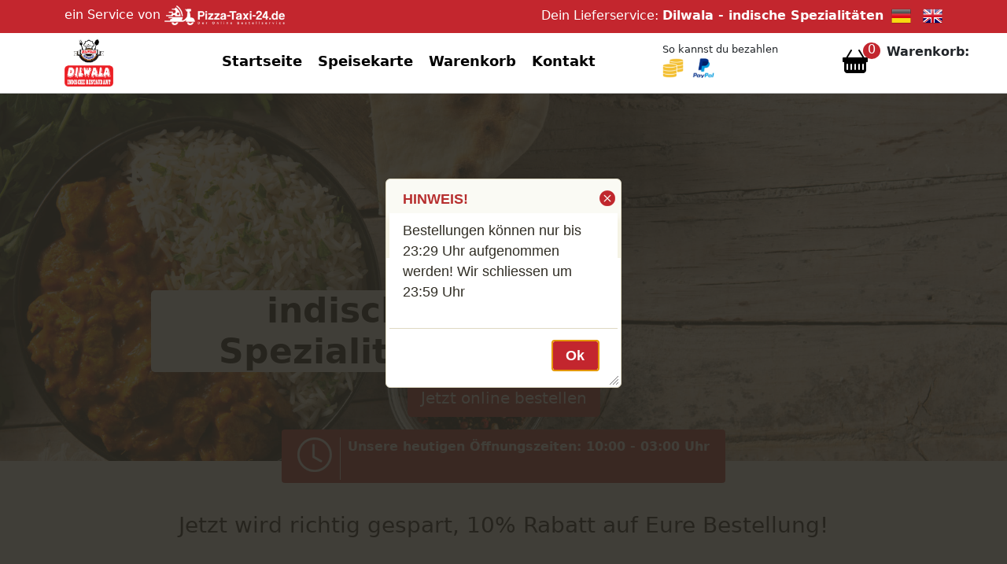

--- FILE ---
content_type: text/html; charset=iso-8859-1
request_url: https://dilwala.de/?kat=17
body_size: 14216
content:
<!DOCTYPE html>
<html lang="de">
<head>
<meta http-equiv="Content-Type" content="text/html; charset=iso-8859-1" /><link rel="manifest" href="/site.webmanifest"><link rel="canonical" href="https://dilwala.de/" /><meta name="robots" content="index,follow" /><meta name="description" content="Dilwala - indische Spezialitäten Potsdam   Jetzt wird richtig gespart, 10% Rabatt auf Eure Bestellung!   " /><meta name="keywords" content="Dilwala - indische Spezialitäten,lieferserivce, dilwala, indisch, lieferdienst, potsdam" /><meta name="page-topic" content="Gastronomie" />
<meta name="viewport" content="width=device-width, initial-scale=1">
<script type="application/ld+json">
    {
      "@context": "https://schema.org",
      "@type": "Organization",
      "url": "https://www.dilwala.de",
      "logo": "https://www.pizza-taxi-24.de/shoplogos/962/LogoDilwala.png"
    }
    </script>
<link rel="stylesheet" href="https://www.pizza-taxi-24.de/basket/jquery/jquery-ui.custom.css" type="text/css" media="all" />
<script src="https://www.pizza-taxi-24.de/basket/jquery/jquery.min.js" type="text/javascript"></script>
<script src="https://www.pizza-taxi-24.de/basket/jquery/jquery-ui.custom.min.js" type="text/javascript"></script><link rel="icon" href="https://www.pizza-taxi-24.de/images/favicon-ti.ico" type="image/x-icon"><link rel="stylesheet" href="https://www.pizza-taxi-24.de/bootstrap510/css/bootstrap.css" type="text/css" /><script src="https://www.pizza-taxi-24.de/bootstrap510/js/bootstrap.bundle.min.js"></script><link rel="stylesheet" href="https://www.pizza-taxi-24.de/basket/css/bootstrap_icons.css" type="text/css" media="all" ><link rel="stylesheet" href="https://www.pizza-taxi-24.de/css/jsdelivr_bootstrap.css" type="text/css" /><link rel="stylesheet" href="https://www.pizza-taxi-24.de/bootstrap510/css/my-bootstrap.css" type="text/css" /><link rel="stylesheet" type="text/css" href="https://www.pizza-taxi-24.de/basket/shop/style.css" /><title>Dilwala - indische Spezialitäten</title><div id = "hinweisinfo" title = "HINWEIS!">
					<p>Bestellungen können nur bis 23:29 Uhr aufgenommen werden! Wir schliessen um 23:59 Uhr</p>
					</div><script>
				  $(function() {
					$( "#hinweisinfo" ).dialog({
					  modal: true,
					  buttons: {
						Ok: function() {
						  $( this ).dialog( "close" );
						}
					  }
					});
				  });
				  </script></head><body>
<div class="sticky-lg-top">
 
<div class="topheader pb-1 sticky-lg-top">
	<div class="container">
		<div class="row">
			<div class="col-sm-6 py-1 mobilenon">
				<a href="https://www.pizza-taxi-24.de" target="blank">ein Service von <img src="https://www.pizza-taxi-24.de/images/roller-pt24.png" alt="Logo Pizza-Taxi-24.de" title="Pizza-Taxi-24.de" style="max-height:25px;"/> <span class="logotitle"></span></a>
			</div>
			
			<div class="col-sm-6 pt-2 webnon">
				<a href="https://www.pizza-taxi-24.de/app" target="blank">zur&uuml;ck nach <img src="https://www.pizza-taxi-24.de/images/roller-pt24.png" alt="Logo Pizza-Taxi-24.de" title="Pizza-Taxi-24.de" style="max-height:25px;"/> <span class="logotitle"></span></a>
			</div>
		
			<div class="col-sm-6 pt-2 mobilenon text-end">
				Dein Lieferservice: <span class="text-nowrap"><b>Dilwala - indische Spezialitäten</b>&nbsp; 
				  	  <a href="?lang=de&kid=&stoken="><img src="https://www.pizza-taxi-24.de/basket/shop/german.png" class="lang-icon" alt="Deutsch" title="Deutsch" style="max-height:25px;"/></a>    &nbsp;
					  <a href="?lang=en&kid=&stoken="><img src="https://www.pizza-taxi-24.de/basket/shop/english.png" class="lang-icon" alt="Englisch" title="Englisch" style="max-height:25px;"/></a>
				 </span>
			</div>
		</div>
	</div>
</div>
 
	<div class="container" id="desktop-header">
		<div class="row py-2">
			<div class="col-md-2 align-middle">
				<img src="https://www.pizza-taxi-24.de/shoplogos/962/LogoDilwala.png" class="img-fluid logosize" alt="Dilwala - indische Spezialitäten" title="Logo Dilwala - indische Spezialitäten" />
			</div>
			<div class="col-md-6 align-middle pt-1">
				<div id="navi">
					<div class="topnav" id="myTopnav">
  	<a href="index.php">Startseite</a>  	<a href="karte.php">Speisekarte</a>  	<a href="korb.php">Warenkorb</a>  	<a href="kontakt.php">Kontakt</a>    <a href="javascript:void(0);" class="icon" onclick="myFunction('myTopnav')"><i class="bi bi-list topnavopener"></i></a>
</div>				</div>
			</div>
			
			<div class="col-md-2 align-middle">
			<span style="font-size:0.8em;">So kannst du bezahlen</span><br>
				<img src="https://www.pizza-taxi-24.de/images/icon-barzahlen.png" class="rounded-start" alt="Barzahlen" style="max-height: 25px;">&nbsp;
									<img src="https://www.pizza-taxi-24.de/images/pplogo.png" class="img-fluid rounded-start" alt="Paypal" style="max-height: 25px;">&nbsp;
															</div>
		
			<div class="col-md-2 align-middle pt-1">
				<div class="row">
				    	
						<div class="col-6 text-end topbasket"><a href="korb.php" aria-label="Warenkorb anzeigen"><i class="bi bi-basket-fill headerbasket"></i></a><span class="numberCircle" id="warenkorbmenge"></span></div>
						
					<div class="col-6"><b>Warenkorb:</b><br><span class="col-4 text-nowrap" id="warenkorbwert"></span></div>
				</div>
			</div>
		</div>
	</div>
	<hr class="headerhr">
	<div class="container" id="mobile-header">
		<div class="row mt-2">
			<div class="col-md-3 align-middle">
				<div class="row">
					<div class="col-4"><img src="https://www.pizza-taxi-24.de/shoplogos/962/LogoDilwala.png" class="img-fluid logosize" alt="Logo" title="Logo Dilwala - indische Spezialitäten" /></div>
					
					
					<div class="col-4" style="text-align:right;">
					<span style="font-size:0.6em;">So kannst du bezahlen</span><br>
					<img src="https://www.pizza-taxi-24.de/images/icon-barzahlen.png" class="rounded-start" alt="Barzahlen" style="max-height: 25px;">&nbsp;
									<img src="https://www.pizza-taxi-24.de/images/pplogo.png" class="img-fluid rounded-start" alt="Paypal" style="max-height: 25px;">&nbsp;
																	
					</div>
						
						<div class="col-3 text-end topbasket" style="float:right;"><a href="korb.php" alt="Warenkorb"><i class="bi bi-basket headerbasket"></i></a><span class="numberCircle" id="m-warenkorbmenge"></span></div>
										</div>
				</div>
			</div>
			<div class="col-md-8 align-middle pt-1">
				<div id="m-navi">
					<div class="topnav" id="myMobileTopnav">
  	<a href="index.php">Startseite</a>  	<a href="karte.php">Speisekarte</a>  	<a href="korb.php">Warenkorb</a>  	<a href="kontakt.php">Kontakt</a>    <a href="javascript:void(0);" class="icon" onclick="myFunction('myMobileTopnav')"><i class="bi bi-list topnavopener"></i></a>
</div>				</div>
			</div>
		</div>
	</div>
	<!-- <hr class="headerhr"> -->
	<script>
	$(document).ready(function(){
		if( $('#rightcol').length )      
		{
			$("#sidebox-opener").css("cursor","pointer" );
			
		 	// To slide something leftwards into show,
			// with a delay of 1000 msec
			$("#sidebox-opener").click(function () {
			      $("#rightcol").show("slide", { direction: "right" }, 1000);
			      jqSetSideBasketShowStatus(1);
			});
			/*
			if( == 1)
			{
				$("#rightcol").show();
			};*/
		}
	});
	</script></div>
<div id="site">
<div id="content" style="margin-top:-48px;">
<a href="karte.php" style="text-decoration:none;color:black;"><div id="carouselExampleCaptions" class="carousel slide mt-5" data-bs-ride="carousel">
	  <div class="carousel-inner">
	    <div class="carousel-item active">
	      <img src="img/dilwalaHeader.jpg" class="d-block w-100" alt="Dildaar">
	      <div class="carousel-caption d-none d-md-block">
	        <h2 style="background-color:#fff;width:500px;border-radius:5px;"> indische Spezialitäten</h2>
	        <p><a href="karte.php" class="btn btn-danger btn-lg">Jetzt online bestellen</a></p>
	      </div>
	    </div>
	  </div>
	</div>
</div> <!-- Ende Carousel -->

</a>
<!-- NEU 20.07.2022 -->
<div align="center" class="d-none d-md-block" style="margin-top: -40px;position:absolute;margin-left:auto;width:100%;">
<div class="offbtn offbtn-danger offbtn-lg" style="padding-top:10px;padding-bottom:10px;padding-left:20px;padding-right:20px;font-weight:bold;font-size:medium;align:top;display:inline-block;"> 
<div style="float:left;margin-top:auto;margin-bottom:auto;height:100%;position:absolute;"><img src="https://www.pizza-taxi-24.de/basket/shop/clock.png" alt="Ã–ffnungszeit"><hr style="width: 0px;  color:white;height: 100%;"></div>
<div style="float:left;border-left: 1px solid white;height: 80%; position:absolute;margin-left:54px;"> </div>
<div style="float:left;white-space: nowrap;margin-left: 64px;text-align:left;">

Unsere heutigen Öffnungszeiten: 10:00 - 03:00  Uhr   



<br><br></div></div></div><br><br>
<!-- Ende NEU -->
   <div class="container"><div class="row"><div class="col-12"><div class="alert alert-info" role="alert"><div align=center style="color:#000000;">  <h3>Jetzt wird richtig gespart, 10% Rabatt auf Eure Bestellung!</h3></div>   </div></div></div></div>		
				
		<!-- Kategorie -->

<div class="container">
			<div class="row mt-5">
				<div class="col-12 cat-cards-header"><h3>Beliebte Gerichte</h3><hr></div>
			</div>
			<div class="row mt-3">
				<div class="col-12 cat-cards">
					<div class="card text-center mb-1">
					  <a href="karte.php?kat=11"><img src="https://www.pizza-taxi-24.de/basket/shop/menu/Indian.png" class="card-img-top" alt="Pakoras"></a>
					  <div class="card-body text-center">
					    <a href="karte.php?kat=11" alt="Pakoras">Pakoras</a>
					  </div>
					</div>
								<div class="card text-center mb-1">
					  <a href="karte.php?kat=12"><img src="https://www.pizza-taxi-24.de/basket/shop/menu/Vegetarian.png" class="card-img-top" alt="Vegetarische Gerichte"></a>
					  <div class="card-body text-center">
					    <a href="karte.php?kat=12" alt="Vegetarische Gerichte">Vegetarische Gerichte</a>
					  </div>
					</div>
								<div class="card text-center mb-1">
					  <a href="karte.php?kat=14"><img src="https://www.pizza-taxi-24.de/basket/shop/menu/Lamb.png" class="card-img-top" alt="Lammgerichte"></a>
					  <div class="card-body text-center">
					    <a href="karte.php?kat=14" alt="Lammgerichte">Lammgerichte</a>
					  </div>
					</div>
								<div class="card text-center mb-1">
					  <a href="karte.php?kat=15"><img src="https://www.pizza-taxi-24.de/basket/shop/menu/Pouldry.png" class="card-img-top" alt="Entengerichte"></a>
					  <div class="card-body text-center">
					    <a href="karte.php?kat=15" alt="Entengerichte">Entengerichte</a>
					  </div>
					</div>
								<div class="card text-center mb-1">
					  <a href="karte.php?kat=1"><img src="https://www.pizza-taxi-24.de/basket/shop/menu/Artboard1.png" class="card-img-top" alt="Fischgerichte"></a>
					  <div class="card-body text-center">
					    <a href="karte.php?kat=1" alt="Fischgerichte">Fischgerichte</a>
					  </div>
					</div>
								<div class="card text-center mb-1">
					  <a href="karte.php?kat=17"><img src="https://www.pizza-taxi-24.de/basket/shop/menu/SaveMoney.png" class="card-img-top" alt="Menü Gerichte"></a>
					  <div class="card-body text-center">
					    <a href="karte.php?kat=17" alt="Menü Gerichte">Menü Gerichte</a>
					  </div>
					</div>
							</div>
			</div>
			<div class="row mt-5">
				<div class="col-12 text-center"><a href="karte.php" class="btn btn-danger btn-lg">Jetzt online bestellen</a></div>
			</div>
		</div>

		<!-- Kategorie Ende -->
		
				
		
		
		
<div class="container">
	<div class="row mt-5">
		<div class="col-12">
			<h3>Bewertungen - das sagen unsere Kunden</h3><br>
		</div>
	</div>

	<div class="container boxbewert">
		<div class="col-12">
			<div class="testimonial-slider bg-light">
			    <div id="carouselExampleCaptions" class="carousel slide" data-bs-ride="carousel">
			        <div class="carousel-indicators">
			        <button type="button" data-bs-target="#carouselExampleCaptions" data-bs-slide-to="0" class="active" aria-current="true" aria-label="Slide 1"></button><button type="button" data-bs-target="#carouselExampleCaptions" data-bs-slide-to="1"  aria-label="Slide 2"></button>			        </div>
			        <div class="carousel-inner py-5 text-center">
			        <div class="carousel-item active">
					                <i class="bi bi-chat-right-quote fs-1 text-danger"></i>                    
					                <figure class="text-cent col-md-6 offset-md-3 mt-4">
					                    <blockquote class="blockquote">
					                        <p>Leckere Gerichte, pünktlich und heiß geliefert</p>
					                    </blockquote>
					                    <figcaption class="blockquote-footer mt-2">Kono vom 23.05.2024</figcaption>
					                </figure>
					            </div>			        </div>
			    </div>
			</div>				
		</div>
	</div>
</div>
       

<div class="container">
    <div class="row mt-5">
        <div class="col-12">
            <h3>Unsere Liefergebiete</h3>
        </div>
    </div>
    <div class="row boxbewert">
        <div class="col-md-4">
            <br>10115 Berlin - Mitte ab 15€<br>10117 Berlin - Mitte ab 16€<br>10119 Berlin - Prenzlauer Berg ab 15€<br>10119 Berlin - Mitte ab 15€<br>10178 Berlin - Mitte ab 16€<br>10179 Berlin - Mitte ab 16€<br>10243 Berlin - Friedrichshain ab 10€<br>10245 Berlin - Friedrichshain ab 10€<br>10247 Berlin - Friedrichshain ab 10€<br>10247 Berlin - Prenzlauer Berg ab 10€<br>10249 Berlin - Friedrichshain ab 10€<br>10249 Berlin - Prenzlauer Berg ab 10€<br>10315 Berlin - Friedrichsfelde ab 20€<br>10315 Berlin - KGA Mühlenberg ab 20€<br>10315 Berlin - KGA Bielefeld ab 20€<br>10317 Berlin - Rummelsburg ab 20€<br>10317 Berlin - Lichtenberg ab 20€<br>10317 Berlin - Friedrichsfelde ab 20€<br>10318 Berlin - KGA Wuhlheide Lichtenberg ab 20€<br>10318 Berlin - KGA Biesenhorst 2 ab 20€<br>10318 Berlin - KGA Am E-Werk ab 20€<br>10318 Berlin - Karlshorst ab 20€<br>10318 Berlin - Friedrichsfelde ab 20€<br>10318 Berlin - KGA Seegelände ab 20€<br>10318 Berlin - KGA Blockdamm ab 20€<br>10365 Berlin - KGA Weiße Taube ab 9.99€<br>10365 Berlin - Lichtenberg ab 9.99€<br>10367 Berlin - Lichtenberg ab 9.99€<br>10369 Berlin - Lichtenberg ab 9.99€<br>10369 Berlin - KGA Langes Höhe ab 9.99€<br>10405 Berlin - Prenzlauer Berg ab 15€<br>10407 Berlin - Prenzlauer Berg ab 15€<br>10407 Berlin - KGA Volkspark Prenzlauer Berg ab 15€<br>10407 Berlin - KGA Neues Heim ab 15€<br>10407 Berlin - KGA Neu Berlin ab 15€<br>10407 Berlin - KGA Grönland ab 15€<br>10409 Berlin - Prenzlauer Berg ab 15€<br>10435 Berlin - Mitte ab 15€<br>10435 Berlin - Prenzlauer Berg ab 15€<br>10437 Berlin - Prenzlauer Berg ab 15€<br>10439 Berlin - Pankow ab 15€<br>10439 Berlin - Prenzlauer Berg ab 15€<br>10551 Berlin - Moabit ab 9.99€<br>10553 Berlin - Moabit ab 9.99€<br>10555 Berlin - Hansaviertel ab 9.9€<br>10555 Berlin - Tiergarten ab 9.9€<br>10555 Berlin - Moabit ab 9.9€<br>10557 Berlin - Hansaviertel ab 9.9€<br>10557 Berlin - Moabit ab 9.9€<br>10557 Berlin - Tiergarten ab 9.9€<br>10585 Berlin - Charlottenburg ab 12€<br>10587 Berlin - Charlottenburg ab 12€<br>10589 Berlin - Kol. Gerickes Hof ab 12€<br>10589 Berlin - Charlottenburg ab 12€<br>10623 Berlin - Charlottenburg ab 12€<br>10625 Berlin - Charlottenburg ab 12€<br>10627 Berlin - Charlottenburg ab 12€<br>10629 Berlin - Charlottenburg ab 12€<br>10707 Berlin - Charlottenburg ab 17€<br>10707 Berlin - Wilmersdorf ab 17€<br>10709 Berlin - Wilmersdorf ab 17€<br>10709 Berlin - Charlottenburg ab 17€<br>10709 Berlin - Halensee ab 17€<br>10711 Berlin - Charlottenburg ab 17€<br>10711 Berlin - Grunewald ab 17€<br>10711 Berlin - Halensee ab 17€<br>10711 Berlin - Wilmersdorf ab 17€<br>10713 Berlin - Halensee ab 17€<br>10713 Berlin - Wilmersdorf ab 17€<br>10715 Berlin - Wilmersdorf ab 20€<br>10717 Berlin - Wilmersdorf ab 20€<br>10719 Berlin - Charlottenburg ab 20€<br>10719 Berlin - Wilmersdorf ab 20€<br>10777 Berlin - Wilmersdorf ab 18€<br>10777 Berlin - Schöneberg ab 18€<br>10779 Berlin - Wilmersdorf ab 18€<br>10779 Berlin - Schöneberg ab 18€<br>10781 Berlin - Schöneberg ab 18€<br>10783 Berlin - Schöneberg ab 18€<br>10785 Berlin - Tiergarten ab 18€<br>10785 Berlin - Kreuzberg ab 18€<br>10785 Berlin - Schöneberg ab 18€<br>10787 Berlin - Charlottenburg ab 18€<br>10787 Berlin - Schöneberg ab 18€<br>10787 Berlin - Tiergarten ab 18€<br>10789 Berlin - Wilmersdorf ab 18€<br>10789 Berlin - Charlottenburg ab 18€<br>10789 Berlin - Schöneberg ab 18€<br>10823 Berlin - Schöneberg ab 20€<br>10825 Berlin - Schöneberg ab 20€<br>10825 Berlin - Wilmersdorf ab 20€<br>10827 Berlin - Schöneberg ab 25€<br>10827 Berlin - Friedenau ab 25€<br>10829 Berlin - Schöneberg ab 25€<br>10961 Berlin - Kreuzberg ab 18€<br>10963 Berlin - Kreuzberg ab 18€<br>10963 Berlin - Tiergarten ab 18€<br>10965 Berlin - Kreuzberg ab 18€<br>10965 Berlin - Neukölln ab 18€<br>10965 Berlin - Schöneberg ab 18€<br>10965 Berlin - Tempelhof ab 18€<br>10967 Berlin - Kreuzberg ab 18€<br>10967 Berlin - Neukölln ab 18€<br>10969 Berlin - Kreuzberg ab 18€<br>10969 Berlin - Mitte ab 18€<br>10997 Berlin - Kreuzberg ab 20€<br>10999 Berlin - Kreuzberg ab 20€<br>12043 Berlin - Neukölln ab 9.99€<br>12045 Berlin - Neukölln ab 9.99€<br>12047 Berlin - Kol. Freie Stunde ab 9.99€<br>12047 Berlin - Neukölln ab 9.99€<br>12049 Berlin - Neukölln ab 9.99€<br>12051 Berlin - Neukoelln ab 15€<br>12053 Berlin - Neukölln ab 15€<br>12055 Berlin - Neukölln ab 15€<br>12057 Berlin - Kol. Volksgärten ab 15€<br>12057 Berlin - Neukölln ab 15€<br>12057 Berlin - Kol. Zur Rose ab 15€<br>12057 Berlin - Kol. Treue Seele ab 15€<br>12057 Berlin - Kol. Alt-Ruhleben I ab 15€<br>12057 Berlin - Kol. Freiheit ab 15€<br>12057 Berlin - Kol. Georgina ab 15€<br>12057 Berlin - Kol. Helmutstal ab 15€<br>12057 Berlin - Kol. Märkische Schweiz ab 15€<br>12057 Berlin - Kol. Stadtbär ab 15€<br>12059 Berlin - Kol. Petersbaude ab 15€<br>12059 Berlin - Kol. Rübezahl ab 15€<br>12059 Berlin - Neukölln ab 15€<br>12101 Berlin - Schöneberg ab 12€<br>12101 Berlin - Tempelhof ab 12€<br>12101 Berlin - Kol. Papestr. ab 12€<br>12103 Berlin - Mariendorf ab 12€<br>12103 Berlin - Schöneberg ab 12€<br>12103 Berlin - Tempelhof ab 12€<br>12105 Berlin - Mariendorf ab 12€<br>12105 Berlin - Schöneberg ab 12€<br>12105 Berlin - Tempelhof ab 12€<br>12107 Berlin - Mariendorf ab 12€<br>12107 Berlin - Tempelhof ab 12€<br>12107 Berlin - Lichtenrade ab 12€<br>12107 Berlin - Buckow ab 12€<br>12107 Berlin - Kol. An der Rennbahn ab 12€<br>12107 Berlin - Marienfelde ab 12€<br>12109 Berlin - Kol. Abendrot ab 12€<br>12109 Berlin - Kol. Alpental ab 12€<br>12109 Berlin - Kol. Feierabend ab 12€<br>12109 Berlin - Kol. Marienglück ab 12€<br>12109 Berlin - Kol. Fröhliche Eintracht ab 12€<br>12109 Berlin - Kol. Kleeblatt ab 12€<br>12109 Berlin - Kol. Morgenrot ab 12€<br>12109 Berlin - Kol. Neu-Helgoland ab 12€<br>12109 Berlin - Mariendorf ab 12€<br>12109 Berlin - Tempelhof ab 12€<br>12157 Berlin - Kol. Grüne Aue ab 15€<br>12157 Berlin - Schöneberg ab 15€<br>12157 Berlin - Steglitz ab 15€<br>12157 Berlin - Friedenau ab 15€<br>12159 Berlin - Friedenau ab 15€<br>12159 Berlin - Schöneberg ab 15€<br>12161 Berlin - Steglitz ab 15€<br>12161 Berlin - Friedenau ab 15€<br>12163 Berlin - Friedenau ab 15€<br>12163 Berlin - Steglitz ab 15€<br>12165 Berlin - Steglitz ab 15€<br>12167 Berlin - Steglitz ab 15€<br>12169 Berlin - Steglitz ab 15€<br>12203 Berlin - Lichterfelde ab 12€<br>12205 Berlin - Lichterfelde ab 9.99€<br>12207 Berlin - Lichterfelde ab 9.99€<br>12209 Berlin - Lichterfelde ab 12€<br>12247 Berlin - Lankwitz ab 11€<br>12249 Berlin - Marienfelde ab 11€<br>12249 Berlin - Lankwitz ab 11€<br>12277 Berlin - Marienfelde ab 11€<br>12277 Berlin - Mariendorf ab 11€<br>12279 Berlin - Marienfelde ab 9.99€<br>12279 Berlin - Lichterfelde ab 9.99€<br>12305 Berlin - Buckow ab 18€<br>12305 Berlin - Lichtenrade ab 18€<br>12307 Berlin - Lichtenrade ab 18€<br>12307 Berlin - Marienfelde ab 18€<br>12309 Berlin - Lichtenrade ab 18€<br>12347 Berlin - Kol. Roseneck ab 9.99€<br>12347 Berlin - Kol. Guter Wille ab 9.99€<br>12347 Berlin - Britz ab 9.99€<br>12347 Berlin - Kol. Unland ab 9.99€<br>12347 Berlin - Kol. Sorgenfrei ab 9.99€<br>12347 Berlin - Kol. Blaschkotal ab 9.99€<br>12347 Berlin - Kol. Ostelbien ab 9.99€<br>12349 Berlin - Kol. Heimaterde ab 9.99€<br>12349 Berlin - Kol. Goldregen ab 9.99€<br>12349 Berlin - Kol. Kurt-Poethig ab 9.99€<br>12349 Berlin - Buckow ab 9.99€<br>12349 Berlin - Kol. Am Marienfelder Weg ab 9.99€<br>12349 Berlin - Kol. Friedland 3 ab 9.99€<br>12349 Berlin - Britz ab 9.99€<br>12349 Berlin - Kol. Zur Windmühle ab 9.99€<br>12351 Berlin - Gropiusstadt ab 18€<br>12351 Berlin - Rudow ab 18€<br>12351 Berlin - Britz ab 18€<br>12351 Berlin - Buckow ab 18€<br>12353 Berlin - Buckow ab 15€<br>12353 Berlin - Gropiusstadt ab 15€<br>12353 Berlin - Kol. Grüner Stern ab 15€<br>12353 Berlin - Rudow ab 15€<br>12355 Berlin - Siedl. An der Rudower Höhe ab 9.99€<br>12355 Berlin - Kol. Platanenblick ab 9.99€<br>12355 Berlin - Rudow ab 9.99€<br>12357 Berlin - Buckow ab 20€<br>12357 Berlin - Rudow ab 20€<br>12359 Berlin - Rudow ab 9.99€<br>12359 Berlin - Britz ab 9.99€<br>12359 Berlin - Buckow ab 9.99€<br>12359 Berlin - Kol. Therese Dähn ab 9.99€<br>12359 Berlin - Kol. Am Buschkrug ab 9.99€<br>12359 Berlin - Kol. Hasenheim ab 9.99€<br>12359 Berlin - Kol. Am Wiesenweg ab 9.99€<br>12359 Berlin - Kol. Ideal III ab 9.99€<br>12359 Berlin - Kol. Edelweiß ab 9.99€<br>12359 Berlin - Kol. Britzer Wiesen ab 9.99€<br>12435 Berlin - Alt-Treptow ab 15€<br>12435 Berlin - KGA Rathaus ab 15€<br>12435 Berlin - Plänterwald ab 15€<br>12437 Berlin - KGA Einigkeit II ab 15€<br>12437 Berlin - Baumschulenweg ab 15€<br>12437 Berlin - KGA Britzer Allee ab 15€<br>12437 Berlin - KGA Gemütlichkeit III ab 15€<br>12437 Berlin - KGA Holunderbusch ab 15€<br>12437 Berlin - KGA Lerchenfeld ab 15€<br>12437 Berlin - KGA Oberer Damm ab 15€<br>12437 Berlin - KGA Teltowkanal I ab 15€<br>12437 Berlin - KGA Waldesgrund ab 15€        </div>
        <div class="col-md-4">
            <br>12437 Berlin - Niederschöneweide ab 15€<br>12437 Berlin - Plänterwald ab 15€<br>12437 Berlin - KGA Späthstraße 53 ab 15€<br>12439 Berlin - Niederschöneweide ab 18€<br>12439 Berlin - KGA Waldland ab 18€<br>12439 Berlin - Oberspree ab 18€<br>12459 Berlin - KGA Am Freibad ab 25€<br>12459 Berlin - KGA Gartenfreunde Wuhlheide ab 25€<br>12459 Berlin - KGA Grüne Aue ab 25€<br>12459 Berlin - KGA Wilhelmstrand ab 25€<br>12459 Berlin - Oberschöneweide ab 25€<br>12459 Berlin - Siedl. Oberspree Köpenick ab 25€<br>12487 Berlin - KGA Heide am Wasser ab 18€<br>12487 Berlin - KGA Neuseeland ab 18€<br>12487 Berlin - KGA Lindental ab 18€<br>12487 Berlin - KGA Hermannsruh ab 18€<br>12487 Berlin - Baumschulenweg ab 18€<br>12487 Berlin - KGA Goldweide ab 18€<br>12487 Berlin - KGA Gemütliches Heim ab 18€<br>12487 Berlin - KGA Am Alten Fenn ab 18€<br>12487 Berlin - Adlershof ab 18€<br>12487 Berlin - Niederschöneweide ab 18€<br>12487 Berlin - Johannisthal ab 18€<br>12489 Berlin - KGA Am Adlergestell ab 18€<br>12489 Berlin - Adlershof ab 18€<br>12489 Berlin - Johannisthal ab 18€<br>12489 Berlin - KGA Lange Gurke ab 18€<br>12489 Berlin - KGA Teltowkanal III ab 18€<br>12524 Berlin - Altglienicke ab 26€ + <img src="https://www.pizza-taxi-24.de/basket/shop/lief-icon/Lieferkosten299.png" alt="Lieferkosten"><br>12524 Berlin - KGA Falkenbrunn 1 ab 26€ + <img src="https://www.pizza-taxi-24.de/basket/shop/lief-icon/Lieferkosten299.png" alt="Lieferkosten"><br>12526 Berlin - Bohnsdorf ab 28€ + <img src="https://www.pizza-taxi-24.de/basket/shop/lief-icon/Lieferkosten299.png" alt="Lieferkosten"><br>12526 Berlin - KGA Grünbergallee ab 28€ + <img src="https://www.pizza-taxi-24.de/basket/shop/lief-icon/Lieferkosten299.png" alt="Lieferkosten"><br>12527 Berlin - Karolinenhof ab 26€ + <img src="https://www.pizza-taxi-24.de/basket/shop/lief-icon/Lieferkosten299.png" alt="Lieferkosten"><br>12527 Berlin - Grünau ab 26€ + <img src="https://www.pizza-taxi-24.de/basket/shop/lief-icon/Lieferkosten299.png" alt="Lieferkosten"><br>12527 Berlin - Siedl. Naturfreunde ab 26€ + <img src="https://www.pizza-taxi-24.de/basket/shop/lief-icon/Lieferkosten299.png" alt="Lieferkosten"><br>12527 Berlin - KGA Schmöckwitzwerder Süd ab 26€ + <img src="https://www.pizza-taxi-24.de/basket/shop/lief-icon/Lieferkosten299.png" alt="Lieferkosten"><br>12527 Berlin - Schmöckwitz ab 26€ + <img src="https://www.pizza-taxi-24.de/basket/shop/lief-icon/Lieferkosten299.png" alt="Lieferkosten"><br>12529 Schönefeld - Kiekebusch ab 35€ + <img src="https://www.pizza-taxi-24.de/basket/shop/lief-icon/Lieferkosten299.png" alt="Lieferkosten"><br>12529 Schönefeld - Rotberg ab 35€ + <img src="https://www.pizza-taxi-24.de/basket/shop/lief-icon/Lieferkosten299.png" alt="Lieferkosten"><br>12529 Schönefeld - Kleinziethen ab 35€ + <img src="https://www.pizza-taxi-24.de/basket/shop/lief-icon/Lieferkosten299.png" alt="Lieferkosten"><br>12529 Schönefeld - Kienberg ab 35€ + <img src="https://www.pizza-taxi-24.de/basket/shop/lief-icon/Lieferkosten299.png" alt="Lieferkosten"><br>12529 Schönefeld - Waltersdorf ab 35€ + <img src="https://www.pizza-taxi-24.de/basket/shop/lief-icon/Lieferkosten299.png" alt="Lieferkosten"><br>12529 Schönefeld - Selchow ab 35€ + <img src="https://www.pizza-taxi-24.de/basket/shop/lief-icon/Lieferkosten299.png" alt="Lieferkosten"><br>12529 Schönefeld - Großziethen ab 35€ + <img src="https://www.pizza-taxi-24.de/basket/shop/lief-icon/Lieferkosten299.png" alt="Lieferkosten"><br>12529 Schönefeld ab 35€ + <img src="https://www.pizza-taxi-24.de/basket/shop/lief-icon/Lieferkosten299.png" alt="Lieferkosten"><br>12529 Schönefeld - Waßmannsdorf ab 35€ + <img src="https://www.pizza-taxi-24.de/basket/shop/lief-icon/Lieferkosten299.png" alt="Lieferkosten"><br>12529 Schönefeld - Karlshof ab 35€ + <img src="https://www.pizza-taxi-24.de/basket/shop/lief-icon/Lieferkosten299.png" alt="Lieferkosten"><br>12555 Berlin - Köpenick ab 26€ + <img src="https://www.pizza-taxi-24.de/basket/shop/lief-icon/Lieferkosten299.png" alt="Lieferkosten"><br>12557 Berlin - KGA Glienicker Str. ab 26€ + <img src="https://www.pizza-taxi-24.de/basket/shop/lief-icon/Lieferkosten299.png" alt="Lieferkosten"><br>12557 Berlin - KGA 1920 ab 26€ + <img src="https://www.pizza-taxi-24.de/basket/shop/lief-icon/Lieferkosten299.png" alt="Lieferkosten"><br>12557 Berlin - KGA Klondyke ab 26€ + <img src="https://www.pizza-taxi-24.de/basket/shop/lief-icon/Lieferkosten299.png" alt="Lieferkosten"><br>12557 Berlin - KGA Köpenick West ab 26€ + <img src="https://www.pizza-taxi-24.de/basket/shop/lief-icon/Lieferkosten299.png" alt="Lieferkosten"><br>12557 Berlin - Köpenick ab 26€ + <img src="https://www.pizza-taxi-24.de/basket/shop/lief-icon/Lieferkosten299.png" alt="Lieferkosten"><br>12557 Berlin - KGA Wendenaue I ab 26€ + <img src="https://www.pizza-taxi-24.de/basket/shop/lief-icon/Lieferkosten299.png" alt="Lieferkosten"><br>12559 Berlin - KGA Müggelheim II ab 28€ + <img src="https://www.pizza-taxi-24.de/basket/shop/lief-icon/Lieferkosten299.png" alt="Lieferkosten"><br>12559 Berlin - KGA Vogelwiese ab 28€ + <img src="https://www.pizza-taxi-24.de/basket/shop/lief-icon/Lieferkosten299.png" alt="Lieferkosten"><br>12559 Berlin - Köpenick ab 28€ + <img src="https://www.pizza-taxi-24.de/basket/shop/lief-icon/Lieferkosten299.png" alt="Lieferkosten"><br>12559 Berlin - Müggelheim ab 28€ + <img src="https://www.pizza-taxi-24.de/basket/shop/lief-icon/Lieferkosten299.png" alt="Lieferkosten"><br>12559 Berlin - Siedl. Müggelhort ab 28€ + <img src="https://www.pizza-taxi-24.de/basket/shop/lief-icon/Lieferkosten299.png" alt="Lieferkosten"><br>12559 Berlin - Siedl. Schönhorst ab 28€ + <img src="https://www.pizza-taxi-24.de/basket/shop/lief-icon/Lieferkosten299.png" alt="Lieferkosten"><br>12559 Berlin - Siedl. Spreewiesen ab 28€ + <img src="https://www.pizza-taxi-24.de/basket/shop/lief-icon/Lieferkosten299.png" alt="Lieferkosten"><br>12587 Berlin - KGA Wiesengrund ab 26€ + <img src="https://www.pizza-taxi-24.de/basket/shop/lief-icon/Lieferkosten299.png" alt="Lieferkosten"><br>12587 Berlin - KGA Erpetal ab 26€ + <img src="https://www.pizza-taxi-24.de/basket/shop/lief-icon/Lieferkosten299.png" alt="Lieferkosten"><br>12587 Berlin - Friedrichshagen ab 26€ + <img src="https://www.pizza-taxi-24.de/basket/shop/lief-icon/Lieferkosten299.png" alt="Lieferkosten"><br>12589 Berlin - Hessenwinkel ab 32€ + <img src="https://www.pizza-taxi-24.de/basket/shop/lief-icon/Lieferkosten199.png" alt="Lieferkosten"><br>12589 Berlin - Rahnsdorf ab 32€ + <img src="https://www.pizza-taxi-24.de/basket/shop/lief-icon/Lieferkosten199.png" alt="Lieferkosten"><br>12589 Berlin - Wilhelmshagen ab 32€ + <img src="https://www.pizza-taxi-24.de/basket/shop/lief-icon/Lieferkosten199.png" alt="Lieferkosten"><br>12619 Berlin - Hellersdorf ab 18€<br>12619 Berlin - Kaulsdorf ab 18€<br>12621 Berlin - Kaulsdorf ab 18€<br>12621 Berlin - Hellersdorf ab 18€<br>12623 Berlin - Mahlsdorf ab 30€<br>12623 Berlin - Kaulsdorf ab 30€<br>12627 Berlin - Hellersdorf ab 30€<br>12629 Berlin - Hellersdorf ab 18€<br>12679 Berlin - Marzahn ab 18€<br>12681 Berlin - Marzahn ab 18€<br>12683 Berlin - KGA Biesenhorst 1 ab 25€<br>12683 Berlin - KGA Neues Leben ab 25€<br>12683 Berlin - Biesdorf ab 25€<br>12685 Berlin - Marzahn ab 18€<br>12687 Berlin - Marzahn ab 18€<br>12689 Berlin - Marzahn ab 18€<br>13051 Berlin - KGA Wiesenhöhe ab 18€<br>13051 Berlin - Alt-Hohenschönhausen ab 18€<br>13051 Berlin - KGA Feldtmannsburg ab 18€<br>13051 Berlin - Neu-Hohenschönhausen ab 18€<br>13051 Berlin - Wartenberg ab 18€<br>13051 Berlin - Hohenschönhausen ab 18€<br>13051 Berlin - Malchow ab 18€<br>13051 Berlin - Margaretenhöhe ab 18€<br>13051 Berlin - Blankenburg ab 18€<br>13051 Berlin - Stadtrandsiedlung Malchow ab 18€<br>13053 Berlin - Hohenschönhausen ab 18€<br>13053 Berlin - Alt-Hohenschönhausen ab 18€<br>13053 Berlin - KGA Sonnenblume ab 18€<br>13053 Berlin - KGA Land in Sonne ab 18€<br>13053 Berlin - Weißensee ab 18€<br>13053 Berlin - Neu-Hohenschönhausen ab 18€<br>13055 Berlin - Alt-Hohenschönhausen ab 20€<br>13055 Berlin - Hohenschönhausen ab 20€<br>13057 Berlin - Falkenberg ab 20€<br>13057 Berlin - Neu-Hohenschönhausen ab 20€<br>13086 Berlin - Weißensee ab 18€<br>13088 Berlin - KGA Gesundheitsquell ab 18€<br>13088 Berlin - KGA Märchenland ab 18€<br>13088 Berlin - KGA Sonnenschein ab 18€<br>13088 Berlin - Stadtrandsiedlung Malchow ab 18€<br>13088 Berlin - Weißensee ab 18€<br>13088 Berlin - KGA Zur Freien Stunde ab 18€<br>13089 Berlin - KGA Familiengärten ab 18€<br>13089 Berlin - Heinersdorf ab 18€<br>13089 Berlin - KGA Eigenheim ab 18€<br>13089 Berlin - KGA Feuchter Winkel ab 18€<br>13089 Berlin - KGA Freies Land ab 18€<br>13089 Berlin - KGA Grüne Wiese ab 18€<br>13089 Berlin - KGA Neu Hoffnungstal ab 18€<br>13089 Berlin - KGA Nordland ab 18€<br>13089 Berlin - KGA Dreieck Nord ab 18€<br>13125 Berlin - Karow ab 28€ + <img src="https://www.pizza-taxi-24.de/basket/shop/lief-icon/Lieferkosten250.png" alt="Lieferkosten"><br>13125 Berlin - Buch ab 28€ + <img src="https://www.pizza-taxi-24.de/basket/shop/lief-icon/Lieferkosten250.png" alt="Lieferkosten"><br>13127 Berlin - Blankenfelde ab 28€ + <img src="https://www.pizza-taxi-24.de/basket/shop/lief-icon/Lieferkosten250.png" alt="Lieferkosten"><br>13127 Berlin - Buchholz ab 28€ + <img src="https://www.pizza-taxi-24.de/basket/shop/lief-icon/Lieferkosten250.png" alt="Lieferkosten"><br>13127 Berlin - Französisch Buchholz ab 28€ + <img src="https://www.pizza-taxi-24.de/basket/shop/lief-icon/Lieferkosten250.png" alt="Lieferkosten"><br>13127 Berlin - KGA Buchholz ab 28€ + <img src="https://www.pizza-taxi-24.de/basket/shop/lief-icon/Lieferkosten250.png" alt="Lieferkosten"><br>13127 Berlin - KGA Gartenvörde ab 28€ + <img src="https://www.pizza-taxi-24.de/basket/shop/lief-icon/Lieferkosten250.png" alt="Lieferkosten"><br>13127 Berlin - KGA Neuland ab 28€ + <img src="https://www.pizza-taxi-24.de/basket/shop/lief-icon/Lieferkosten250.png" alt="Lieferkosten"><br>13127 Berlin - KGA Möllersfelde ab 28€ + <img src="https://www.pizza-taxi-24.de/basket/shop/lief-icon/Lieferkosten250.png" alt="Lieferkosten"><br>13127 Berlin - KGA Gravenstein ab 28€ + <img src="https://www.pizza-taxi-24.de/basket/shop/lief-icon/Lieferkosten250.png" alt="Lieferkosten"><br>13127 Berlin - KGA Lindenhof ab 28€ + <img src="https://www.pizza-taxi-24.de/basket/shop/lief-icon/Lieferkosten250.png" alt="Lieferkosten"><br>13127 Berlin - KGA Krugpfuhl ab 28€ + <img src="https://www.pizza-taxi-24.de/basket/shop/lief-icon/Lieferkosten250.png" alt="Lieferkosten"><br>13129 Berlin - Blankenburg ab 28€ + <img src="https://www.pizza-taxi-24.de/basket/shop/lief-icon/Lieferkosten250.png" alt="Lieferkosten"><br>13129 Berlin - KGA Blankenburg Anlage 1 ab 28€ + <img src="https://www.pizza-taxi-24.de/basket/shop/lief-icon/Lieferkosten250.png" alt="Lieferkosten"><br>13129 Berlin - KGA Blankenburg Anlage 2 ab 28€ + <img src="https://www.pizza-taxi-24.de/basket/shop/lief-icon/Lieferkosten250.png" alt="Lieferkosten"><br>13129 Berlin - KGA Blankenburg Anlage 3 ab 28€ + <img src="https://www.pizza-taxi-24.de/basket/shop/lief-icon/Lieferkosten250.png" alt="Lieferkosten"><br>13129 Berlin - KGA Blankenburg Anlage 4 ab 28€ + <img src="https://www.pizza-taxi-24.de/basket/shop/lief-icon/Lieferkosten250.png" alt="Lieferkosten"><br>13129 Berlin - KGA Blankenburg Anlage 5 ab 28€ + <img src="https://www.pizza-taxi-24.de/basket/shop/lief-icon/Lieferkosten250.png" alt="Lieferkosten"><br>13129 Berlin - KGA Blankenburg Anlage 6 ab 28€ + <img src="https://www.pizza-taxi-24.de/basket/shop/lief-icon/Lieferkosten250.png" alt="Lieferkosten"><br>13129 Berlin - KGA Blankenburg Anlage 7 ab 28€ + <img src="https://www.pizza-taxi-24.de/basket/shop/lief-icon/Lieferkosten250.png" alt="Lieferkosten"><br>13129 Berlin - KGA Grabenwinkel ab 28€ + <img src="https://www.pizza-taxi-24.de/basket/shop/lief-icon/Lieferkosten250.png" alt="Lieferkosten"><br>13129 Berlin - Stadtrandsiedlung Malchow ab 28€ + <img src="https://www.pizza-taxi-24.de/basket/shop/lief-icon/Lieferkosten250.png" alt="Lieferkosten"><br>13156 Berlin - KGA Alte Baumschule ab 18€<br>13156 Berlin - Rosenthal ab 18€<br>13156 Berlin - Niederschönhausen ab 18€<br>13158 Berlin - KGA Einigkeit ab 18€<br>13158 Berlin - KGA Am Rollberg ab 18€<br>13158 Berlin - KGA Daheim II ab 18€<br>13158 Berlin - Französisch Buchholz ab 18€<br>13158 Berlin - KGA Ostsee ab 18€<br>13158 Berlin - KGA Schönwald ab 18€<br>13158 Berlin - KGA Wohnen im Grünen ab 18€<br>13158 Berlin - Niederschönhausen ab 18€<br>13158 Berlin - Rosenthal ab 18€<br>13158 Berlin - Wilhelmsruh ab 18€<br>13159 Berlin - Blankenfelde ab 18€<br>13159 Berlin - KGA Waldeck ab 18€<br>13159 Berlin - KGA Arkenberge ab 18€<br>13159 Berlin - KGA Blankenfelde ab 18€<br>13159 Berlin - KGA Frohsinn ab 18€<br>13159 Berlin - KGA Idehorst ab 18€<br>13187 Berlin - Pankow ab 18€<br>13189 Berlin - Pankow ab 18€<br>13347 Berlin - Gesundbrunnen ab 12€<br>13347 Berlin - Wedding ab 12€<br>13349 Berlin - Wedding ab 15€<br>13349 Berlin - Kol. Freudental ab 15€<br>13349 Berlin - Kol. Nordpol ab 15€<br>13351 Berlin - Kol. Plötzensee ab 17€<br>13351 Berlin - Kol. Quartier Napoleon ab 17€<br>13351 Berlin - Kol. Rehberge ab 17€<br>13351 Berlin - Kol. Togo ab 17€<br>13351 Berlin - Wedding ab 17€<br>13353 Berlin - Tiergarten ab 17€<br>13353 Berlin - Gesundbrunnen ab 17€<br>13353 Berlin - Wedding ab 17€<br>13353 Berlin - Charlottenburg ab 17€<br>13355 Berlin - Gesundbrunnen ab 12€<br>13355 Berlin - Wedding ab 12€<br>13357 Berlin - Gesundbrunnen ab 12€<br>13357 Berlin - Kol. Sandkrug I ab 12€<br>13357 Berlin - Wedding ab 12€<br>13359 Berlin - Gesundbrunnen ab 12€<br>13359 Berlin - Kol. Panke ab 12€<br>13359 Berlin - Kol. Sandkrug II ab 12€<br>13359 Berlin - Kol. Wiesengrund ab 12€<br>13359 Berlin - Wedding ab 12€<br>13403 Berlin - Kol. Erholung ab 19€<br>13403 Berlin - Kol. Gartenfreunde ab 19€<br>13403 Berlin - Reinickendorf ab 19€<br>13403 Berlin - Tegel ab 19€<br>13403 Berlin - Wittenau ab 19€<br>13405 Berlin - Tegel ab 19€<br>13405 Berlin - Wedding ab 19€<br>13405 Berlin - Reinickendorf ab 19€<br>13407 Berlin - Reinickendorf ab 18€<br>13407 Berlin - Wittenau ab 18€<br>13407 Berlin - Wedding ab 18€<br>13407 Berlin - Kol. Lebensfreude ab 18€<br>13407 Berlin - Kol. Trockendorf ab 18€<br>13407 Berlin - Kol. Pflanzerheim ab 18€<br>13407 Berlin - Kol. Parkheim ab 18€<br>13407 Berlin - Kol. Freizeit ab 18€<br>13409 Berlin - Reinickendorf ab 15€<br>13409 Berlin - Gesundbrunnen ab 15€<br>13435 Berlin - Kol. Einigkeit ab 25€<br>13435 Berlin - Kol. Zur Pappel ab 25€<br>13435 Berlin - Märkisches Viertel ab 25€<br>13435 Berlin - Wittenau ab 25€<br>13437 Berlin - Kol. Müller ab 25€<br>13437 Berlin - Kol. Roedernallee ab 25€<br>13437 Berlin - Reinickendorf ab 25€<br>13437 Berlin - Wittenau ab 25€<br>13439 Berlin - Wittenau ab 25€<br>13439 Berlin - Märkisches Viertel ab 25€<br>13465 Berlin - Frohnau ab 30€<br>13465 Glienicke/Nordbahn ab 30€<br>13465 Berlin - Hermsdorf ab 30€<br>13465 Mühlenbecker Land ab 30€<br>13469 Berlin - Kol. Frohsinn II ab 30€<br>13469 Berlin - Kol. Waldesfrieden ab 30€<br>13469 Berlin - Lübars ab 30€<br>13469 Berlin - Reinickendorf ab 30€<br>13469 Berlin - Wittenau ab 30€<br>13469 Berlin - Waidmannslust ab 30€<br>13503 Berlin - Kol. Seebad ab 30€<br>13503 Berlin - Kol. Am See ab 30€<br>13503 Berlin - Heiligensee ab 30€<br>13503 Berlin - Tegel ab 30€<br>13503 Berlin - Kol. Waldessaum ab 30€<br>13505 Berlin - Tegel ab 30€<br>13505 Berlin - Konradshöhe ab 30€<br>13505 Berlin - Heiligensee ab 30€        </div>
        <div class="col-md-4">
            <br>13507 Berlin - Kol. Am Waldessaum ab 30€<br>13507 Berlin - Kol. Am Fließ ab 30€<br>13507 Berlin - Tegel ab 30€<br>13509 Berlin - Wittenau ab 30€<br>13509 Berlin - Kol. Frühauf ab 30€<br>13509 Berlin - Borsigwalde ab 30€<br>13509 Berlin - Tegel ab 30€<br>13509 Berlin - Reinickendorf ab 30€<br>13509 Berlin - Kol. Humboldt ab 30€<br>13581 Berlin - Kol. Lazarusstr. ab 28€<br>13581 Berlin - Staaken ab 28€<br>13581 Berlin - Kol. Hasenheide ab 28€<br>13581 Berlin - Kol. Egelpfuhl II ab 28€<br>13581 Berlin - Kol. Alpenveilchen ab 28€<br>13581 Berlin - Kol. Altonaer Straße 73 ab 28€<br>13581 Berlin - Kol. Ludwig-Heim ab 28€<br>13581 Berlin - Spandau ab 28€<br>13583 Berlin - Kol. An der Kappe 130 ab 28€<br>13583 Berlin - Spandau ab 28€<br>13585 Berlin - Spandau ab 28€<br>13587 Berlin - Kol. Wassersportverein am Rust ab 28€<br>13587 Berlin - Kol. Wannseeaten ab 28€<br>13587 Berlin - Hakenfelde ab 28€<br>13587 Berlin - Siedl. Wohnsiedlung Hakenfelde ab 28€<br>13587 Berlin - Spandau ab 28€<br>13589 Berlin - Spandau ab 28€<br>13589 Berlin - Kol. Waldfrieden ab 28€<br>13589 Berlin - Kol. Waldessaum ab 28€<br>13589 Berlin - Kol. Sandwiesen ab 28€<br>13591 Berlin - Staaken ab 30€ + <img src="https://www.pizza-taxi-24.de/basket/shop/lief-icon/Lieferkosten199.png" alt="Lieferkosten"><br>13591 Berlin - Spandau ab 30€ + <img src="https://www.pizza-taxi-24.de/basket/shop/lief-icon/Lieferkosten199.png" alt="Lieferkosten"><br>13591 Berlin - Kol. Gartenbauverein Staaken ab 30€ + <img src="https://www.pizza-taxi-24.de/basket/shop/lief-icon/Lieferkosten199.png" alt="Lieferkosten"><br>13593 Berlin - Kol. Karolinenhöhe ab 30€ + <img src="https://www.pizza-taxi-24.de/basket/shop/lief-icon/Lieferkosten199.png" alt="Lieferkosten"><br>13593 Berlin - Kol. Heerstr. ab 30€ + <img src="https://www.pizza-taxi-24.de/basket/shop/lief-icon/Lieferkosten199.png" alt="Lieferkosten"><br>13593 Berlin - Siedl. Weinbergshöhe ab 30€ + <img src="https://www.pizza-taxi-24.de/basket/shop/lief-icon/Lieferkosten199.png" alt="Lieferkosten"><br>13593 Berlin - Spandau ab 30€ + <img src="https://www.pizza-taxi-24.de/basket/shop/lief-icon/Lieferkosten199.png" alt="Lieferkosten"><br>13593 Berlin - Staaken ab 30€ + <img src="https://www.pizza-taxi-24.de/basket/shop/lief-icon/Lieferkosten199.png" alt="Lieferkosten"><br>13595 Berlin - Kol. Bocksfelde ab 30€ + <img src="https://www.pizza-taxi-24.de/basket/shop/lief-icon/Lieferkosten199.png" alt="Lieferkosten"><br>13595 Berlin - Pichelsdorf ab 30€ + <img src="https://www.pizza-taxi-24.de/basket/shop/lief-icon/Lieferkosten199.png" alt="Lieferkosten"><br>13595 Berlin - Spandau ab 30€ + <img src="https://www.pizza-taxi-24.de/basket/shop/lief-icon/Lieferkosten199.png" alt="Lieferkosten"><br>13597 Berlin - Kol. Tiefwerder Brücke ab 30€ + <img src="https://www.pizza-taxi-24.de/basket/shop/lief-icon/Lieferkosten199.png" alt="Lieferkosten"><br>13597 Berlin - Charlottenburg ab 30€ + <img src="https://www.pizza-taxi-24.de/basket/shop/lief-icon/Lieferkosten199.png" alt="Lieferkosten"><br>13597 Berlin - Kol. Tiefwerder Wiesen ab 30€ + <img src="https://www.pizza-taxi-24.de/basket/shop/lief-icon/Lieferkosten199.png" alt="Lieferkosten"><br>13597 Berlin - Kol. Burgwallschanze ab 30€ + <img src="https://www.pizza-taxi-24.de/basket/shop/lief-icon/Lieferkosten199.png" alt="Lieferkosten"><br>13597 Berlin - Kol. Schlangengraben ab 30€ + <img src="https://www.pizza-taxi-24.de/basket/shop/lief-icon/Lieferkosten199.png" alt="Lieferkosten"><br>13597 Berlin - Wilhelmstadt ab 30€ + <img src="https://www.pizza-taxi-24.de/basket/shop/lief-icon/Lieferkosten199.png" alt="Lieferkosten"><br>13597 Berlin - Siedl. Dr.-Pfuhl-Siedlung ab 30€ + <img src="https://www.pizza-taxi-24.de/basket/shop/lief-icon/Lieferkosten199.png" alt="Lieferkosten"><br>13597 Berlin - Pichelsdorf ab 30€ + <img src="https://www.pizza-taxi-24.de/basket/shop/lief-icon/Lieferkosten199.png" alt="Lieferkosten"><br>13597 Berlin - Kol. Unterhavel ab 30€ + <img src="https://www.pizza-taxi-24.de/basket/shop/lief-icon/Lieferkosten199.png" alt="Lieferkosten"><br>13597 Berlin - Spandau ab 30€ + <img src="https://www.pizza-taxi-24.de/basket/shop/lief-icon/Lieferkosten199.png" alt="Lieferkosten"><br>13599 Berlin - Kol. Rhenania ab 30€ + <img src="https://www.pizza-taxi-24.de/basket/shop/lief-icon/Lieferkosten199.png" alt="Lieferkosten"><br>13599 Berlin - Kol. Spreewiesen ab 30€ + <img src="https://www.pizza-taxi-24.de/basket/shop/lief-icon/Lieferkosten199.png" alt="Lieferkosten"><br>13599 Berlin - Siemensstadt ab 30€ + <img src="https://www.pizza-taxi-24.de/basket/shop/lief-icon/Lieferkosten199.png" alt="Lieferkosten"><br>13599 Berlin - Hakenfelde ab 30€ + <img src="https://www.pizza-taxi-24.de/basket/shop/lief-icon/Lieferkosten199.png" alt="Lieferkosten"><br>13599 Berlin - Kol. Rohrbruchwiesen I ab 30€ + <img src="https://www.pizza-taxi-24.de/basket/shop/lief-icon/Lieferkosten199.png" alt="Lieferkosten"><br>13599 Berlin - Spandau ab 30€ + <img src="https://www.pizza-taxi-24.de/basket/shop/lief-icon/Lieferkosten199.png" alt="Lieferkosten"><br>13599 Berlin - Tegel ab 30€ + <img src="https://www.pizza-taxi-24.de/basket/shop/lief-icon/Lieferkosten199.png" alt="Lieferkosten"><br>13599 Berlin - Haselhorst ab 30€ + <img src="https://www.pizza-taxi-24.de/basket/shop/lief-icon/Lieferkosten199.png" alt="Lieferkosten"><br>13599 Berlin - Kol. Salzhof ab 30€ + <img src="https://www.pizza-taxi-24.de/basket/shop/lief-icon/Lieferkosten199.png" alt="Lieferkosten"><br>13599 Berlin - Kol. Rohrbruchwiesen III ab 30€ + <img src="https://www.pizza-taxi-24.de/basket/shop/lief-icon/Lieferkosten199.png" alt="Lieferkosten"><br>13599 Berlin - Kol. Rohrbruchwiesen II ab 30€ + <img src="https://www.pizza-taxi-24.de/basket/shop/lief-icon/Lieferkosten199.png" alt="Lieferkosten"><br>13627 Berlin - Kol. Heideschlößchen ab 15€<br>13627 Berlin - Kol. Olympia ab 15€<br>13627 Berlin - Kol. Löwe ab 15€<br>13627 Berlin - Kol. Königsdamm ab 15€<br>13627 Berlin - Kol. Karlshofer Wiese ab 15€<br>13627 Berlin - Kol. Jungfernheide ab 15€<br>13627 Berlin - Kol. Hinckeldey ab 15€<br>13627 Berlin - Kol. Degenhof ab 15€<br>13627 Berlin - Kol. Gute Hoffnung ab 15€<br>13627 Berlin - Kol. Gemütlichkeit ab 15€<br>13627 Berlin - Kol. Frischer Wind ab 15€<br>13627 Berlin - Kol. Dreilinden ab 15€<br>13627 Berlin - Kol. Saatwinkler Damm ab 15€<br>13627 Berlin - Kol. Bleibtreu II ab 15€<br>13627 Berlin - Charlottenburg ab 15€<br>13627 Berlin - Kol. Pferdemarkt ab 15€<br>13627 Berlin - Siemensstadt ab 15€<br>13627 Berlin - Kol. Zukunft ab 15€<br>13629 Berlin - Kol. Neuland II ab 15€<br>13629 Berlin - Tegel ab 15€<br>13629 Berlin - Siemensstadt ab 15€<br>13629 Berlin - Siedl. Siedlungsverein Siemensstadt ab 15€<br>13629 Berlin - Kol. Vor den Toren II ab 15€<br>13629 Berlin - Kol. Vor den Toren I ab 15€<br>13629 Berlin - Kol. Vor den Toren IV ab 15€<br>13629 Berlin - Kol. Neuland I ab 15€<br>13629 Berlin - Kol. Neuer Exerzierplatz ab 15€<br>13629 Berlin - Kol. Gartenfreunde Siemens ab 15€<br>13629 Berlin - Kol. Beussel'sche Erben ab 15€<br>13629 Berlin - Kol. Am Rohrdamm ab 15€<br>13629 Berlin - Kol. Alter Exerzierplatz ab 15€<br>13629 Berlin - Charlottenburg ab 15€<br>14050 Berlin - Kol. Wochenend ab 20€<br>14050 Berlin - Charlottenburg ab 20€<br>14050 Berlin - Kol. Braunsfelde ab 20€<br>14050 Berlin - Kol. Golfplatz ab 20€<br>14050 Berlin - Kol. Neuer Fürstenbrunner Weg ab 20€<br>14050 Berlin - Kol. Ruhwald ab 20€<br>14050 Berlin - Kol. Tiefer Grund I ab 20€<br>14050 Berlin - Kol. Westend ab 20€<br>14050 Berlin - Westend ab 20€<br>14052 Berlin - Westend ab 20€<br>14052 Berlin - Charlottenburg ab 20€<br>14052 Berlin - Spandau ab 20€<br>14053 Berlin - Westend ab 20€<br>14055 Berlin - Charlottenburg ab 22€<br>14055 Berlin - Grunewald ab 22€<br>14055 Berlin - Kol. Waldschule ab 22€<br>14055 Berlin - Westend ab 22€<br>14057 Berlin - Westend ab 19€<br>14057 Berlin - Charlottenburg ab 19€<br>14059 Berlin - Charlottenburg ab 19€<br>14059 Berlin - Westend ab 19€<br>14089 Berlin - Kladow ab 45€ + <img src="https://www.pizza-taxi-24.de/basket/shop/lief-icon/Lieferkosten250.png" alt="Lieferkosten"><br>14089 Berlin - Gatow ab 45€ + <img src="https://www.pizza-taxi-24.de/basket/shop/lief-icon/Lieferkosten250.png" alt="Lieferkosten"><br>14089 Berlin - Kol. Windmühlenberg ab 45€ + <img src="https://www.pizza-taxi-24.de/basket/shop/lief-icon/Lieferkosten250.png" alt="Lieferkosten"><br>14109 Berlin - Wannsee ab 40€ + <img src="https://www.pizza-taxi-24.de/basket/shop/lief-icon/Lieferkosten250.png" alt="Lieferkosten"><br>14109 Berlin - Nikolassee ab 40€ + <img src="https://www.pizza-taxi-24.de/basket/shop/lief-icon/Lieferkosten250.png" alt="Lieferkosten"><br>14129 Berlin - Kol. Sonne 08 ab 30€ + <img src="https://www.pizza-taxi-24.de/basket/shop/lief-icon/Lieferkosten250.png" alt="Lieferkosten"><br>14129 Berlin - Zehlendorf ab 30€ + <img src="https://www.pizza-taxi-24.de/basket/shop/lief-icon/Lieferkosten250.png" alt="Lieferkosten"><br>14129 Berlin - Nikolassee ab 30€ + <img src="https://www.pizza-taxi-24.de/basket/shop/lief-icon/Lieferkosten250.png" alt="Lieferkosten"><br>14163 Berlin - Zehlendorf ab 15€<br>14163 Berlin - Nikolassee ab 15€<br>14163 Berlin - Kol. Schlachtensee Süd ab 15€<br>14165 Berlin - Zehlendorf ab 15€<br>14167 Berlin - Kol. Abendruh ab 15€<br>14167 Berlin - Lichterfelde ab 15€<br>14167 Berlin - Zehlendorf ab 15€<br>14167 Berlin - Kol. Sonnenschein ab 15€<br>14169 Berlin - Dahlem ab 15€<br>14169 Berlin - Lichterfelde ab 15€<br>14169 Berlin - Zehlendorf ab 15€<br>14193 Berlin - Dahlem ab 20€<br>14193 Berlin - Schmargendorf ab 20€<br>14193 Berlin - Nikolassee ab 20€<br>14193 Berlin - Grunewald ab 20€<br>14195 Berlin - Lichterfelde ab 22€<br>14195 Berlin - Schmargendorf ab 22€<br>14195 Berlin - Steglitz ab 22€<br>14195 Berlin - Wilmersdorf ab 22€<br>14195 Berlin - Grunewald ab 22€<br>14195 Berlin - Dahlem ab 22€<br>14197 Berlin - Friedenau ab 22€<br>14197 Berlin - Kol. Johannisberg ab 22€<br>14197 Berlin - Wilmersdorf ab 22€<br>14199 Berlin - Kol. Oeynhausen ab 22€<br>14199 Berlin - Schmargendorf ab 22€<br>14199 Berlin - Wilmersdorf ab 22€<br>14199 Berlin - Grunewald ab 22€<br>14199 Berlin - Kol. Kissingen ab 22€<br>14199 Berlin - Kol. Mannh. ab 22€<br>14199 Berlin - Kol. Friedrichshall ab 22€<br>14199 Berlin - Kol. Alt-Rheingau ab 22€<br>14467 Potsdam - Brandenburger Vorstadt ab 40€ + <img src="https://www.pizza-taxi-24.de/basket/shop/lief-icon/Lieferkosten299.png" alt="Lieferkosten"><br>14467 Potsdam - Nördliche Innenstadt ab 40€ + <img src="https://www.pizza-taxi-24.de/basket/shop/lief-icon/Lieferkosten299.png" alt="Lieferkosten"><br>14467 Potsdam - Berliner Vorstadt ab 40€ + <img src="https://www.pizza-taxi-24.de/basket/shop/lief-icon/Lieferkosten299.png" alt="Lieferkosten"><br>14469 Potsdam - Jägervorstadt ab 40€ + <img src="https://www.pizza-taxi-24.de/basket/shop/lief-icon/Lieferkosten299.png" alt="Lieferkosten"><br>14469 Potsdam - Bornim ab 40€ + <img src="https://www.pizza-taxi-24.de/basket/shop/lief-icon/Lieferkosten299.png" alt="Lieferkosten"><br>14469 Potsdam - Bornstedt ab 40€ + <img src="https://www.pizza-taxi-24.de/basket/shop/lief-icon/Lieferkosten299.png" alt="Lieferkosten"><br>14469 Potsdam - Bornstedter Feld ab 40€ + <img src="https://www.pizza-taxi-24.de/basket/shop/lief-icon/Lieferkosten299.png" alt="Lieferkosten"><br>14469 Potsdam - Grube ab 40€ + <img src="https://www.pizza-taxi-24.de/basket/shop/lief-icon/Lieferkosten299.png" alt="Lieferkosten"><br>14469 Potsdam - Brandenburger Vorstadt ab 40€ + <img src="https://www.pizza-taxi-24.de/basket/shop/lief-icon/Lieferkosten299.png" alt="Lieferkosten"><br>14469 Potsdam - Eiche ab 40€ + <img src="https://www.pizza-taxi-24.de/basket/shop/lief-icon/Lieferkosten299.png" alt="Lieferkosten"><br>14469 Potsdam - Golm ab 40€ + <img src="https://www.pizza-taxi-24.de/basket/shop/lief-icon/Lieferkosten299.png" alt="Lieferkosten"><br>14469 Potsdam - Sacrow ab 40€ + <img src="https://www.pizza-taxi-24.de/basket/shop/lief-icon/Lieferkosten299.png" alt="Lieferkosten"><br>14469 Potsdam - Potsdam West ab 40€ + <img src="https://www.pizza-taxi-24.de/basket/shop/lief-icon/Lieferkosten299.png" alt="Lieferkosten"><br>14469 Potsdam - Nördliche Innenstadt ab 40€ + <img src="https://www.pizza-taxi-24.de/basket/shop/lief-icon/Lieferkosten299.png" alt="Lieferkosten"><br>14469 Potsdam - Nedlitz ab 40€ + <img src="https://www.pizza-taxi-24.de/basket/shop/lief-icon/Lieferkosten299.png" alt="Lieferkosten"><br>14469 Potsdam - Nauener Vorstadt ab 40€ + <img src="https://www.pizza-taxi-24.de/basket/shop/lief-icon/Lieferkosten299.png" alt="Lieferkosten"><br>14471 Potsdam - Potsdam West ab 40€ + <img src="https://www.pizza-taxi-24.de/basket/shop/lief-icon/Lieferkosten299.png" alt="Lieferkosten"><br>14471 Potsdam - Brandenburger Vorstadt ab 40€ + <img src="https://www.pizza-taxi-24.de/basket/shop/lief-icon/Lieferkosten299.png" alt="Lieferkosten"><br>14473 Potsdam - Templiner Vorstadt ab 40€ + <img src="https://www.pizza-taxi-24.de/basket/shop/lief-icon/Lieferkosten299.png" alt="Lieferkosten"><br>14473 Potsdam - Teltower Vorstadt ab 40€ + <img src="https://www.pizza-taxi-24.de/basket/shop/lief-icon/Lieferkosten299.png" alt="Lieferkosten"><br>14473 Potsdam - Südliche Innenstadt ab 40€ + <img src="https://www.pizza-taxi-24.de/basket/shop/lief-icon/Lieferkosten299.png" alt="Lieferkosten"><br>14473 Potsdam - Nördliche Innenstadt ab 40€ + <img src="https://www.pizza-taxi-24.de/basket/shop/lief-icon/Lieferkosten299.png" alt="Lieferkosten"><br>14476 Potsdam - Fahrland ab 65€ + <img src="https://www.pizza-taxi-24.de/basket/shop/lief-icon/Lieferkosten299.png" alt="Lieferkosten"><br>14476 Potsdam - Krampnitz ab 65€ + <img src="https://www.pizza-taxi-24.de/basket/shop/lief-icon/Lieferkosten299.png" alt="Lieferkosten"><br>14476 Potsdam - Groß Glienicke ab 65€ + <img src="https://www.pizza-taxi-24.de/basket/shop/lief-icon/Lieferkosten299.png" alt="Lieferkosten"><br>14476 Potsdam - Kartzow ab 65€ + <img src="https://www.pizza-taxi-24.de/basket/shop/lief-icon/Lieferkosten299.png" alt="Lieferkosten"><br>14476 Potsdam - Golm ab 65€ + <img src="https://www.pizza-taxi-24.de/basket/shop/lief-icon/Lieferkosten299.png" alt="Lieferkosten"><br>14476 Potsdam - Paaren ab 65€ + <img src="https://www.pizza-taxi-24.de/basket/shop/lief-icon/Lieferkosten299.png" alt="Lieferkosten"><br>14476 Potsdam - Satzkorn ab 65€ + <img src="https://www.pizza-taxi-24.de/basket/shop/lief-icon/Lieferkosten299.png" alt="Lieferkosten"><br>14476 Potsdam - Uetz ab 65€ + <img src="https://www.pizza-taxi-24.de/basket/shop/lief-icon/Lieferkosten299.png" alt="Lieferkosten"><br>14476 Potsdam - Marquardt ab 65€ + <img src="https://www.pizza-taxi-24.de/basket/shop/lief-icon/Lieferkosten299.png" alt="Lieferkosten"><br>14476 Potsdam - Neu Fahrland ab 65€ + <img src="https://www.pizza-taxi-24.de/basket/shop/lief-icon/Lieferkosten299.png" alt="Lieferkosten"><br>14478 Potsdam - Industriegelände ab 40€ + <img src="https://www.pizza-taxi-24.de/basket/shop/lief-icon/Lieferkosten299.png" alt="Lieferkosten"><br>14478 Potsdam - Teltower Vorstadt ab 40€ + <img src="https://www.pizza-taxi-24.de/basket/shop/lief-icon/Lieferkosten299.png" alt="Lieferkosten"><br>14478 Potsdam - Waldstadt I ab 40€ + <img src="https://www.pizza-taxi-24.de/basket/shop/lief-icon/Lieferkosten299.png" alt="Lieferkosten"><br>14478 Potsdam - Waldstadt II ab 40€ + <img src="https://www.pizza-taxi-24.de/basket/shop/lief-icon/Lieferkosten299.png" alt="Lieferkosten"><br>14478 Potsdam - Schlaatz ab 40€ + <img src="https://www.pizza-taxi-24.de/basket/shop/lief-icon/Lieferkosten299.png" alt="Lieferkosten"><br>14480 Potsdam - Am Stern ab 40€ + <img src="https://www.pizza-taxi-24.de/basket/shop/lief-icon/Lieferkosten299.png" alt="Lieferkosten"><br>14480 Potsdam - Drewitz ab 40€ + <img src="https://www.pizza-taxi-24.de/basket/shop/lief-icon/Lieferkosten299.png" alt="Lieferkosten"><br>14480 Potsdam - Kirchsteigfeld ab 40€ + <img src="https://www.pizza-taxi-24.de/basket/shop/lief-icon/Lieferkosten299.png" alt="Lieferkosten"><br>14482 Potsdam - Klein Glienicke ab 50€ + <img src="https://www.pizza-taxi-24.de/basket/shop/lief-icon/Lieferkosten399.png" alt="Lieferkosten"><br>14482 Potsdam - Babelsberg Süd ab 50€ + <img src="https://www.pizza-taxi-24.de/basket/shop/lief-icon/Lieferkosten399.png" alt="Lieferkosten"><br>14482 Potsdam - Babelsberg Nord ab 50€ + <img src="https://www.pizza-taxi-24.de/basket/shop/lief-icon/Lieferkosten399.png" alt="Lieferkosten"><br>14513 Teltow ab 15€<br>14513 Teltow - Ruhlsdorf ab 15€<br>14612 Falkensee ab 37€ + <img src="https://www.pizza-taxi-24.de/basket/shop/lief-icon/Lieferkosten250.png" alt="Lieferkosten"><br>14974 Ludwigsfelde ab 35€ + <img src="https://www.pizza-taxi-24.de/basket/shop/lief-icon/Lieferkosten250.png" alt="Lieferkosten"><br>14974 Ludwigsfelde - Dorf Stadt ab 35€ + <img src="https://www.pizza-taxi-24.de/basket/shop/lief-icon/Lieferkosten250.png" alt="Lieferkosten"><br>14974 Ludwigsfelde - Wietstock ab 35€ + <img src="https://www.pizza-taxi-24.de/basket/shop/lief-icon/Lieferkosten250.png" alt="Lieferkosten"><br>14974 Ludwigsfelde - Siethen ab 35€ + <img src="https://www.pizza-taxi-24.de/basket/shop/lief-icon/Lieferkosten250.png" alt="Lieferkosten"><br>14974 Ludwigsfelde - Schiaß ab 35€ + <img src="https://www.pizza-taxi-24.de/basket/shop/lief-icon/Lieferkosten250.png" alt="Lieferkosten"><br>14974 Ludwigsfelde - Mietgendorf ab 35€ + <img src="https://www.pizza-taxi-24.de/basket/shop/lief-icon/Lieferkosten250.png" alt="Lieferkosten"><br>14974 Ludwigsfelde - Löwenbruch ab 35€ + <img src="https://www.pizza-taxi-24.de/basket/shop/lief-icon/Lieferkosten250.png" alt="Lieferkosten"><br>14974 Ludwigsfelde - Kerzendorf ab 35€ + <img src="https://www.pizza-taxi-24.de/basket/shop/lief-icon/Lieferkosten250.png" alt="Lieferkosten"><br>14974 Ludwigsfelde - Jütchendorf ab 35€ + <img src="https://www.pizza-taxi-24.de/basket/shop/lief-icon/Lieferkosten250.png" alt="Lieferkosten"><br>14974 Groß Schulzendorf ab 35€ + <img src="https://www.pizza-taxi-24.de/basket/shop/lief-icon/Lieferkosten250.png" alt="Lieferkosten"><br>14974 Ludwigsfelde - Gröben ab 35€ + <img src="https://www.pizza-taxi-24.de/basket/shop/lief-icon/Lieferkosten250.png" alt="Lieferkosten"><br>14974 Genshagen ab 35€ + <img src="https://www.pizza-taxi-24.de/basket/shop/lief-icon/Lieferkosten250.png" alt="Lieferkosten"><br>14974 Ludwigsfelde - Ahrensdorf ab 35€ + <img src="https://www.pizza-taxi-24.de/basket/shop/lief-icon/Lieferkosten250.png" alt="Lieferkosten"><br>14979 Großbeeren - Osdorf ab 20€<br>14979 Großbeeren - Neubeeren ab 20€<br>14979 Großbeeren - Kleinbeeren ab 20€<br>14979 Großbeeren - Heinersdorf ab 20€<br>14979 Großbeeren - Friederikenhof ab 20€<br>14979 Großbeeren - Birkenhain ab 20€<br>14979 Großbeeren ab 20€<br>15562 Rüdersdorf bei Berlin - Hortwinkel ab 18€<br>15562 Rüdersdorf bei Berlin ab 18€<br>15562 Rüdersdorf bei Berlin - Tasdorf ab 18€<br>15562 Rüdersdorf bei Berlin - Rüdersdorf ab 18€<br>15562 Rüdersdorf bei Berlin - Alt Rüdersdorf ab 18€<br>15569 Woltersdorf ab 18€<br>15831 Großbeeren - Birkholz ab 25€ + <img src="https://www.pizza-taxi-24.de/basket/shop/lief-icon/Lieferkosten150.png" alt="Lieferkosten"><br>15831 Blankenfelde-Mahlow - Jühnsdorf ab 25€ + <img src="https://www.pizza-taxi-24.de/basket/shop/lief-icon/Lieferkosten150.png" alt="Lieferkosten"><br>15831 Blankenfelde-Mahlow - Mahlow ab 25€ + <img src="https://www.pizza-taxi-24.de/basket/shop/lief-icon/Lieferkosten150.png" alt="Lieferkosten"><br>15831 Großbeeren - Diedersdorf ab 25€ + <img src="https://www.pizza-taxi-24.de/basket/shop/lief-icon/Lieferkosten150.png" alt="Lieferkosten"><br>15831 Blankenfelde-Mahlow - Groß Kienitz ab 25€ + <img src="https://www.pizza-taxi-24.de/basket/shop/lief-icon/Lieferkosten150.png" alt="Lieferkosten">        </div>
    </div>
</div>
	
</div>
</div>	
<div class="footer mt-4">
	<div class="container">
		<div class="row mt-5">
			<div class="col-lg-3 my-5">
				<h3>Kontakt</h3>
				<hr>
				<div class="card mb-3" style="max-width: 540px;">
				  <div class="row g-0">
				    <div class="col-md-2">
				      <i class="bi bi-pin-map"></i>
				    </div>
				    <div class="col-md-10">
				      <div class="card-body">
				        <h5 class="card-title">Dilwala - indische Spezialitäten</h5>
				        <p class="card-text">Inhaber: Indienguy GmbH Ines Talwar<br>Goethe Str. 49<br>14482 Potsdam<br></p>
				        <p class="card-text">Steuernnummer:<br>30/256/515250</p>				      </div>
				    </div>
				  </div>
				</div>
				<div class="card mb-3" style="max-width: 540px;">
				  <div class="row g-0">
				    <div class="col-md-2">
				      <i class="bi bi-telephone"></i>
				    </div>
				    <div class="col-md-10">
				      <div class="card-body">
				        <p class="card-text pt-2">Telefon: 033181320043</p>
				      </div>
				    </div>
				  </div>
				</div>
				
								<div class="card mb-3" style="max-width: 540px;">
				  <div class="row g-0">
				    <div class="col-md-2">
				      <i class="bi bi-mailbox"></i>
				    </div>
				    <div class="col-md-10">
				      <div class="card-body">
				        <p class="card-text pt-2">E-Mail: Indienguy-Berlin@gmx.de</p>
				      </div>
				    </div>
				  </div>
				</div>
							</div>
		
			<div class="col-lg-4 my-5">
				<h3>Öffnungszeiten</h3>
				<hr>
				<p>
					<table cellspacing="0" cellpadding="0" border="0" class="tbl_offnungszeiten_startseite">

<!--- Anfang Neu -->

<!-- Ende Neu -->
<tr >
	<td align="left" valign="top" class="pe-2">Montag</td>
	<td align="left">
10:00  Uhr  - 03:00  Uhr  <br>	</td>
</tr>

<tr >
	<td align="left" valign="top" class="pe-2">Dienstag</td>
	<td align="left">
10:00  Uhr  - 03:00  Uhr  <br>	</td>
</tr>

<tr >
	<td align="left" valign="top" class="pe-2">Mittwoch</td>
	<td align="left">
10:00  Uhr  - 03:00  Uhr  <br>	</td>
</tr>

<tr >
	<td align="left" valign="top" class="pe-2">Donnerstag</td>
	<td align="left">
10:00  Uhr  - 03:00  Uhr  <br>	</td>
</tr>

<tr >
	<td align="left" valign="top" class="pe-2">Freitag</td>
	<td align="left">
10:00  Uhr  - 03:00  Uhr  <br>	</td>
</tr>

<tr >
	<td align="left" valign="top" class="pe-2">Samstag</td>
	<td align="left">
10:00  Uhr  - 03:00  Uhr  <br>	</td>
</tr>

<tr class="tbl_offnungszeiten_select">
	<td align="left" valign="top" class="pe-2">Sonntag</td>
	<td align="left">
10:00  Uhr  - 03:00  Uhr  <br>	</td>
</tr>

<tr  >
	<td align="left" valign="top" class="pe-2">Feiertag</td>
	<td align="left">
10:00  Uhr  - 03:00  Uhr  	</td>
</tr>

<tr>
	<td colspan="3"><br>In den Zeiten, die mit Abh. gekennzeichnet sind,<br>ist nur Abholung möglich.</td> <!-- Erklärung Abholung -->
</tr>
</table></p>
			</div>
			
			<!--
			<div class="col-lg-2 my-5">
				<h3>Menü</h3>
				<hr>
				<div class="footernav">
					<ul>
					  											  					</ul>
				</div>
			</div>-->
		
			<div class="col-lg-2 my-5">
				<h3>Bestellen per APP</h3>
				<hr>
				<p>Einfacher bestellen mit der APP von <strong>Pizza-Taxi-24.de</strong>
					<br><br><strong>Jetzt herunterladen im:</strong>
				</p>
				<div>
					<a href="https://play.google.com/store/apps/details?id=de.epizzataxi24.android&hl=de&gl=US" target="_blank"><img src="https://www.pizza-taxi-24.de/checkout/shop/google-play.png" width="170px" alt="Google Play" title="Google Play App Store" /></a>
					<br>
					<a href="https://apps.apple.com/us/app/pizza-taxi-24/id933486802" target="_blank"><img src="https://www.pizza-taxi-24.de/checkout/shop/app-store.png" alt="App Store" width="150px" style="margin-left:12px;" title="Apple App Store" /></a>
			    </div>
				
				
			</div>
			
			<div class="col-lg-2 imglayer">
				<img src="https://www.pizza-taxi-24.de/basket/shop/FooterApp.png" alt="" title="" />
			</div>
		</div>
	</div>
</div>
<div class="footerbottomline">	
	<div class="container">
		<div class="row py-2">
			<script type="text/javascript">
function FensterOeffnen (Adresse) {
  MeinFenster = window.open(Adresse, "Zweitfenster", "width=400,height=520,left=100,top=200");
  MeinFenster.focus();
}

// Script für "nach oben Button"
	 jQuery(document).ready(function($){
    $(function(){
       $(window).scroll(function(){
          if ($(this).scrollTop() > 100){
          $('#nachoben').fadeIn();
          } else {
	    $('#nachoben').fadeOut();
	   }
     });
     $('#nachoben').click(function(){
     $('body,html').animate({
     scrollTop: 0
     }, 300);
     return false;
     });
   });
});
</script>

<div align="center">
<span id='copyright'>
<a href="https://www.pizza-taxi-24.de/newsletter/" target="_blank"><strong>NEWSLETTER</strong>
</a>&nbsp;&nbsp;
<a href="https://www.pizza-taxi-24.de/info/hilfe-zur-bestellung.php" target="_blank" title="Hilfe zur Bestellung">Hilfe zur Bestellung</a> - 

<a href="https://www.pizza-taxi-24.de/info/disclaimer.php" target="_blank" title="Disclaimer">Disclaimer</a> - 

<a href="https://www.pizza-taxi-24.de/info/agb.php" target="_blank" title="AGB">AGB</a> - 

<a href="https://www.pizza-taxi-24.de/info/datenschutzbestimmungen.php" target="_blank" title="Datenschutzbestimmungen">Datenschutzbestimmungen</a> - 

<a href="#" onClick="window.open('https://www.dilwala.de/kontakt.php', 'Impressum','toolbar=no,location=no,directories=no,status=no,menubar=no,scrollbars=no,resizable=no,copyhistory=no,width=800,height=850')">Impressum</a>
</span>
&nbsp;&nbsp;&nbsp;
Copyright &copy; 2026  Pizza-Taxi-24.de


</div>
<script type="text/javascript">
/* Toggle between adding and removing the "responsive" class to topnav when the user clicks on the icon */
function myFunction(id) {
  var x = document.getElementById(id);
  if (x.className === "topnav") {
    x.className += " responsive";
  } else {
    x.className = "topnav";
  }
}

/***jQuery AJAX Part***/
function jqCheckFormRequiredFields(formData, callback) {
    $.ajax({
        type: 'POST',
        url: 'https://dilwala.de/inc/func_jqajax.php?upsi=OTYyUFQyNHNjaHVUWnNpQ2hlUmhlODk3OCFmYjI1LjAxLjIwMjY=',
        data: {
            action: 'ajaxCheckFormRequiredFields',
            formData: formData
        },
        dataType: 'json',
        success: function(response) {
            if (response.formOK === false) {
                $("#msg_mandantory_fields").html(response.err_string);
                $("#bttstatus").val(1);
                var status = false;
            } else {
                $("#msg_mandantory_fields").html("");
                $("#bttstatus").val(0);
                var status = true;
            }

            // Aufruf der Callback-Funktion mit dem Status
            callback(status);
        },
        error: function(xhr, status, error) {
            console.error('Fehler jqCheckFormRequiredFields: Status:' + status + ' - ' + xhr.responseText);
        }
    });
}


function jqChangeDeliverAddress(addrData) {
    $.ajax({
        type: 'POST',
        url: 'https://dilwala.de/inc/func_jqajax.php?upsi=OTYyUFQyNHNjaHVUWnNpQ2hlUmhlODk3OCFmYjI1LjAxLjIwMjY=', // Pfad zur func_jqajax.php-Datei
        data: {
            action: 'ajaxChangeDeliverAddress',
            addrData: addrData
        },
        dataType: 'json', // Erwarteter Datentyp der Antwort
        success: function(response) {
            if (response.success) {
                // Erfolgsfall: Seite neu laden
                location.reload();
            } else {
                // Fehlerfall: Hier können Sie eine Fehlermeldung behandeln
                console.error('Fehler bei der Adressaktualisierung: ' + response.error);
            }
        },
        error: function(xhr, status, error) {
            // Hier können Sie Fehlerbehandlung durchführen
            console.error('Fehler jqChangeDeliverAddress: Status:' + status + ' - ' + xhr.responseText);
        }
    });
}


function jqSearchStadt(searchort) {
    $.ajax({
        type: 'POST',
        url: 'https://dilwala.de/inc/func_jqajax.php?upsi=OTYyUFQyNHNjaHVUWnNpQ2hlUmhlODk3OCFmYjI1LjAxLjIwMjY=', // Pfad zur func_jqajax.php-Datei
        data: {
            action: 'ajaxSearchStadt',
            searchort: searchort
        },
        dataType: 'json', // Erwarteter Datentyp der Antwort
        success: function(response) {
            if (response.plz_msg) {
                // Anzeige der Ergebnisse im HTML-Element mit der ID "plz_msg"
                $("#plz_msg").html(response.plz_msg);
            }
            // Fügen Sie hier weitere Aktionen hinzu, um die Antwort zu verarbeiten
            // Deaktivierungsfunktion aufrufen (Funktion scheint es nicht zu geben, also auskommentiert)
    		// deactivate_more_button('', '');
        },
        error: function(xhr, status, error) {
            // Hier können Sie Fehlerbehandlung durchführen
            console.error('Fehler jqSearchStadt: Status:' + status + ' - ' + xhr.responseText);
        }
    });
}

function jsUpdateGratisartikel(id, value) {
    $.ajax({
        url: 'https://dilwala.de/inc/func_jqajax.php?upsi=OTYyUFQyNHNjaHVUWnNpQ2hlUmhlODk3OCFmYjI1LjAxLjIwMjY=', // Pfad zur PHP-Datei anpassen
        type: 'POST',
        dataType: 'json', // Erwarteter Datentyp der Antwort ist JSON
        data: {
            action: 'ajaxUpdateGratisartikel',
            id: id,
            value: value
        },
        success: function(response) {
            // Verarbeiten Sie die Serverantwort (response) hier
            // Sie können die Antwort in das entsprechende HTML-Element einfügen oder andere Aktionen durchführen
            location.reload(); // Seite neu laden
        },
        error: function(xhr, status, error) {
            // Fehlerbehandlung hier
            console.error('Fehler jsUpdateGratisartikel: Status:' + status + ' - ' + xhr.responseText);
        }
    });
}

function jqMindestbestellwert(val, abholung) {
    $.ajax({
        url: 'https://dilwala.de/inc/func_jqajax.php?upsi=OTYyUFQyNHNjaHVUWnNpQ2hlUmhlODk3OCFmYjI1LjAxLjIwMjY=', // Ersetzen Sie 'your_php_file.php' durch den tatsächlichen Pfad zur PHP-Datei
        type: 'POST',
        dataType: 'json', // Erwarteter Datentyp der Antwort ist JSON
        data: {
            action: 'ajaxMindestbestellwert',
            ort: val,
            abholung: abholung
        },
        success: function(response) {
            // Verarbeiten Sie die Serverantwort (response) hier
            // Sie können die Antwort in das entsprechende HTML-Element einfügen
            $('#lieferort').html(response.lieferort);
            $('#taxigeb').html(response.taxigeb);
            $('#div_mindestbestellwert').html(response.div_mindestbestellwert);
        },
        error: function(xhr, status, error) {
            // Fehlerbehandlung hier
            console.error('Fehler jqMindestbestellwert: Status(' + status + ') - ' + xhr.responseText);
        }
    });
}


function jqLoginabc(formData) {
    $.ajax({
        type: "POST",
        url: "https://dilwala.de/inc/func_jqajax.php?upsi=OTYyUFQyNHNjaHVUWnNpQ2hlUmhlODk3OCFmYjI1LjAxLjIwMjY=",
        data: {
            action: "ajaxLoginabc",
            formData: formData
        },
        dataType: "json",
        success: function(response) {
            if (response.success) {
                // Erfolgreich eingeloggt, führen Sie hier die entsprechenden Aktionen aus
                $("#addr_id").val(response.addr_id);
                $("#firma").val(response.firma);
                $("#vorname").val(response.vorname);
                $("#name").val(response.name);
                $("#str").val(response.str);
                $("#addzusatz").val(response.addzusatz);
                $("#etage").val(response.etage);
                $("#ort").val(response.ort);
                $("#tel").val(response.tel);
                $("#email").val(response.email);

                // Weitere Verarbeitung hier
                if (response.rabattinfo_style == 'block') {
                    // Rabattinformation anzeigen
                    $("#rabattinfo").css("display", "block");
                }

                if (response.redirect) {
                    // Weiterleitung zur angegebenen URL
                    window.location.href = response.redirect;
                }
                else
                {
                	$("#rabattinfo").val("");
                	$("#msg_frm_login").val("");
                	$("#login_tbl").css("display", "none");
					window.location.href = response.redirect2;
                }
            } else {
                // Fehler beim Einloggen, verarbeiten Sie den Fehler hier
                var errorMsg = response.error;
                // Zeigen Sie die Fehlermeldung im Benutzerinterface an oder führen Sie andere Aktionen aus
                $("#msg_frm_login").html(errorMsg);
            }
        },
        error: function(xhr, textStatus, errorThrown) {
            // Fehler beim Ajax-Aufruf, verarbeiten Sie den Fehler hier
            console.error('Fehler jqLoginabc: Status(' + status + ') - ' + xhr.responseText);
        }
    });
}

function jqSaveForm(formData, link) {
    $.ajax({
        type: 'POST',
        url: 'https://dilwala.de/inc/func_jqajax.php?upsi=OTYyUFQyNHNjaHVUWnNpQ2hlUmhlODk3OCFmYjI1LjAxLjIwMjY=', // Pfad zur ajaxSaveForm.php-Datei
        data: {
            action: 'ajaxSaveForm', // Name der Funktion, die Sie aufrufen möchten
            formData: formData, // Übergebene Formulardaten
            link: link // Übergebener Link (optional)
        },
        dataType: 'json', // Erwarteter Datentyp der Antwort
        success: function(response) {
            // Hier können Sie die Antwort verarbeiten
            if (response.redirect) {
                window.location.href = response.redirect; // Weiterleitung
            }
        },
        error: function(xhr, status, error) {
            // Hier können Sie Fehlerbehandlung durchführen
            console.error('Fehler jqSaveForm: Status(' + status + ') - ' + xhr.responseText);
        }
    });
}

function jqSendOrderPaypal(formData) {
    $.ajax({
        type: 'POST',
        url: 'https://dilwala.de/inc/func_jqajax.php?upsi=OTYyUFQyNHNjaHVUWnNpQ2hlUmhlODk3OCFmYjI1LjAxLjIwMjY=', // Pfad zur func_jqajax.php-Datei
        data: {
            action: 'ajaxSendOrderPaypal', // Name der Funktion, die Sie aufrufen möchten
            formData: formData // Übergebene Formulardaten
        },
        dataType: 'json', // Erwarteter Datentyp der Antwort
        success: function(response) {
            // Hier können Sie die Antwort verarbeiten
            if (response.redirect) {
                document.getElementById('btn_ord').style.display = "none";
                document.getElementById('btn_ord_active').style.display = "block";
                window.location.href = response.redirect; // Weiterleitung
            } else if (response.error_msg) {
                $('#msg_frm_bestellen').html(response.error_msg); // Verarbeitung bei Fehlermeldung
            } else if (response.alert) {
                // Weitere Verarbeitung bei anderen Fällen
                alert(response.alert);
            }
        },
        error: function(xhr, status, error) {
            // Hier können Sie Fehlerbehandlung durchführen
            console.error('Fehler jqSendOrderPaypal: Status(' + status + ') - ' + xhr.responseText);
            console.error('HTTP-Statuscode: ' + xhr.status);
        }
    });
}


function jqSendOrderStripe(formData){
  $.ajax({
    type: 'POST',
    url: 'https://dilwala.de/inc/func_jqajax.php?upsi=OTYyUFQyNHNjaHVUWnNpQ2hlUmhlODk3OCFmYjI1LjAxLjIwMjY=',
    data: {
      action: 'ajaxSendOrderStripe',
      formData: formData
    },
    dataType: 'json',
    success: function(response){
      if (response.redirect) {
        document.getElementById('btn_ord').style.display = "none";
        document.getElementById('btn_ord_active').style.display = "block";
        window.location.href = response.redirect;
      } else if (response.error_msg) {
        $('#msg_frm_bestellen').html(response.error_msg);
      } else if (response.alert) {
        alert(response.alert);
      }
    },
    error: function(xhr, status){
      console.error('Fehler jqSendOrderStripe: Status(' + status + ') - ' + xhr.responseText);
      console.error('HTTP-Statuscode: ' + xhr.status);
    }
  });
}
function jqSendOrder(formData) {
    $.ajax({
        type: 'POST',
        url: 'https://dilwala.de/inc/func_jqajax.php?upsi=OTYyUFQyNHNjaHVUWnNpQ2hlUmhlODk3OCFmYjI1LjAxLjIwMjY=', // Pfad zur func_jqajax.php-Datei
        data: {
            action: 'ajaxSendOrder', // Name der Funktion, die Sie aufrufen möchten
            formData: formData // Übergebene Formulardaten
        },
        dataType: 'json', // Erwarteter Datentyp der Antwort
        success: function(response) {
            // Hier können Sie die Antwort verarbeiten
            if (response.redirect) {
            	document.getElementById('btn_ord').style.display = "none";
				document.getElementById('btn_ord_active').style.display = "block";
                window.location.href = response.redirect; // Weiterleitung
            } else if (response.error_msg) {
            	$('#msg_frm_bestellen').html(response.error_msg); // Verarbeitung bei Fehlermeldung
            } else if (response.alert) {
                // Weitere Verarbeitung bei anderen Fällen
                alert(response.alert);
            }
        },
        error: function(xhr, status, error) {
            // Hier können Sie Fehlerbehandlung durchführen
            console.error('Fehler jqSendOrder: Status(' + status + ') - ' + xhr.responseText);
        }
    });
}

function jqWarenkorb() {
    $.ajax({
        type: 'POST',
        url: 'https://dilwala.de/inc/func_jqajax.php?upsi=OTYyUFQyNHNjaHVUWnNpQ2hlUmhlODk3OCFmYjI1LjAxLjIwMjY=',
        data: {
            action: 'ajaxWarenkorb'
        },
        dataType: 'json',
        success: function (response) {
            $('#tbl_warenkorb').html(response.tbl_html);
            $('#tbl_warenkorb2-inner').html(response.tbl_html);
        },
        error: function (xhr, status, error) {
            console.error('Fehler jqWarenkorb: Status(' + status + ') - ' + xhr.responseText);
        }
    });
}

function jqAuswahl(cur_id) {
    $.ajax({
        type: 'POST',
        url: 'https://dilwala.de/inc/func_jqajax.php?upsi=OTYyUFQyNHNjaHVUWnNpQ2hlUmhlODk3OCFmYjI1LjAxLjIwMjY=',
        data: {
            action: 'ajaxAuswahl',
            cur_id: cur_id
        },
        dataType: 'json',
        success: function (response) {
            $('#tbl_auswahl').html(response.tbl_html);
        },
        error: function (xhr, status, error) {
            console.error('Fehler jqAuswahl: Status(' + status + ') - ' + xhr.responseText);
        }
    });
}

function jqUpdateExtras(id, extid, add) {
    $.ajax({
        type: 'POST',
        url: 'https://dilwala.de/inc/func_jqajax.php?upsi=OTYyUFQyNHNjaHVUWnNpQ2hlUmhlODk3OCFmYjI1LjAxLjIwMjY=', // Pfad zur func_jqajax.php-Datei
        data: {
            action: 'ajaxUpdateExtras', // Name der Funktion, die Sie aufrufen möchten
            id: id,
            extid: extid,
            add: add
        },
        dataType: 'json', // Erwarteter Datentyp der Antwort
        success: function (response) {
            // Hier können Sie die Antwort verarbeiten
            $('#ext_msg').html(response.max_msg);
            if(response.id)show_tbl_auswahl(response.id);
        },
        error: function (xhr, status, error) {
            // Hier können Sie Fehlerbehandlung durchführen
            console.error('Fehler jqUpdateExtras: Status(' + status + ') - ' + xhr.responseText);
        }
    });
}

function jqDelWarenkorb() {
    $.ajax({
        type: 'POST',
        url: 'https://dilwala.de/inc/func_jqajax.php?upsi=OTYyUFQyNHNjaHVUWnNpQ2hlUmhlODk3OCFmYjI1LjAxLjIwMjY=', // Pfad zur func_jqajax.php-Datei
        data: {
            action: 'ajaxDelWarenkorb' // Name der Funktion, die Sie aufrufen möchten
        },
        dataType: 'json', // Erwarteter Datentyp der Antwort
        success: function(response) {
            // Hier können Sie die Antwort verarbeiten, wenn erforderlich
            if (response.reload) {
				location.reload(); // Wenn die Seite aktualisiert werden soll
            }
        },
        error: function(xhr, status, error) {
            // Hier können Sie Fehlerbehandlung durchführen
            console.error('Fehler jqDelWarenkorb: Status(' + status + ') - ' + xhr.responseText);
        }
    });
}

function jqAddProduct(id, functionName) {
	$.ajax({
		type: 'POST',
		url: 'https://dilwala.de/inc/func_jqajax.php?upsi=OTYyUFQyNHNjaHVUWnNpQ2hlUmhlODk3OCFmYjI1LjAxLjIwMjY=', // Verweisen Sie auf die func_jqajax.php-Datei
		data: {
			id: id,
			action: 'ajaxAddProduct' // Name der Funktion, die Sie aufrufen möchten
		},
		dataType: 'json', // Erwarteter Datentyp der Antwort
		success: function(response) {
			// Hier können Sie die Antwort verarbeiten
			if (response.xtrHiddProdPos !== undefined) {
                $("#xtrHiddProdPos").val(response.xtrHiddProdPos);
                $("#xtrHiddProdId").val(response.xtrHiddProdId);
            }
			if (response.reload) {
				location.reload(); // Wenn die Seite aktualisiert werden soll
			} else if (response.html) {
				$('#extrasDialog').html(response.html);
				if(response.dialogOpener)$( "#extrasDialog" ).dialog( "open" );
			}
		},
		error: function(xhr, status, error) {
			// Hier können Sie Fehlerbehandlung durchführen
			console.error('Fehler jqAddProduct: Status(' + status + ') - ' + xhr.responseText);
		}
	});
}

function jqUpdateMenge(id, anz, goto) {
    $.ajax({
        type: 'POST',
        url: 'https://dilwala.de/inc/func_jqajax.php?upsi=OTYyUFQyNHNjaHVUWnNpQ2hlUmhlODk3OCFmYjI1LjAxLjIwMjY=', // Pfad zur func_jqajax.php-Datei
        data: {
            id: id,
            anz: anz,
            goto: goto,
            action: 'ajaxUpdateMenge' // Name der Funktion
        },
        dataType: 'json', // Erwarteter Datentyp der Antwort
        success: function (response) {
            if (response.reload) {
                location.reload(); // Seite neu laden
            }
        },
        error: function (xhr, status, error) {
            // Fehlerbehandlung
            console.error('Fehler jqUpdateMenge: Status(' + status + ') - ' + xhr.responseText);
        }
    });
}


function jqRefreshHeadlineBasket() {
    $.ajax({
        type: 'POST',
        url: 'https://dilwala.de/inc/func_jqajax.php?upsi=OTYyUFQyNHNjaHVUWnNpQ2hlUmhlODk3OCFmYjI1LjAxLjIwMjY=', // Pfad zur func_jqajax.php-Datei
        data: {
            action: 'ajaxRefreshHeadlineBasket' // Aktualisierter Funktionsname
        },
        dataType: 'json', // Erwarteter Datentyp der Antwort
        success: function (response) {
            // Hier können Sie die Antwort verarbeiten
            var warenkorbwert = response.warenkorbwert;
            var warenkorbmenge = response.warenkorbmenge;

            // Aktualisieren Sie Ihre HTML-Elemente mit den neuen Werten
            $('#warenkorbwert').html(warenkorbwert);
            $('#warenkorbmenge').html(warenkorbmenge);
            $('#m-warenkorbwert').html(warenkorbwert);
            $('#m-warenkorbmenge').html(warenkorbmenge);
        },
        error: function (xhr, status, error) {
            // Fehlerbehandlung
            console.error('Fehler jqRefreshHeadlineBasket: Status(' + status + ') - ' + xhr.responseText);
        }
    });
}

function jqAddExtrasFromDialog(formData, type = '') {
    $.ajax({
        type: 'POST',
        url: 'https://dilwala.de/inc/func_jqajax.php?upsi=OTYyUFQyNHNjaHVUWnNpQ2hlUmhlODk3OCFmYjI1LjAxLjIwMjY=', // Pfad zur func_jqajax.php-Datei
        data: {
            action: 'ajaxAddExtrasFromDialog',
            formData: formData,
            type: type
        },
        dataType: 'json', // Erwarteter Datentyp der Antwort
        success: function(response) {
            if (response.max_msg) {
                // Maximale Menge erreicht
                $("#ext_msg").html("Maximale Menge erreicht");
            } else {
                $("#ext_msg").html("");
            }
            location.reload();
        },
        error: function(xhr, status, error) {
            // Hier können Sie Fehlerbehandlung durchführen
            console.error('Fehler jqAddExtrasFromDialog: Status(' + status + ') - ' + xhr.responseText);
        }
    });
}

function jqSaveAddressDataInSession(value, item, state) {
    $.ajax({
        type: "POST",
        url: "https://dilwala.de/inc/func_jqajax.php?upsi=OTYyUFQyNHNjaHVUWnNpQ2hlUmhlODk3OCFmYjI1LjAxLjIwMjY=", // Pfad zur func_jqajax.php-Datei
        data: {
            action: 'ajaxSaveAddressDataInSession',
            value: value,
            item: item,
            state: state
        },
        dataType: 'json', // Erwarteter Datentyp der Antwort ist JSON
        success: function (response) {
            if (response.reload) {
                location.reload(); // Seite neu laden
            }
        },
        error: function (xhr, status, error) {
            // Handle Fehler hier
            console.error('Fehler jqSaveAddressDataInSession: Status(' + status + ') - ' + xhr.responseText);
        }
    });
}

function jqLoadDialogExtras(pos) {
    $.ajax({
        type: "POST",
        url: "https://dilwala.de/inc/func_jqajax.php?upsi=OTYyUFQyNHNjaHVUWnNpQ2hlUmhlODk3OCFmYjI1LjAxLjIwMjY=", // Pfad zur func_jqajax.php-Datei
        data: {
            action: 'ajaxLoadDialogExtras',
            pos: pos
        },
        dataType: 'json', // Erwarteter Datentyp der Antwort ist JSON
        success: function (response) {
            // Verarbeite die Serverantwort hier, falls notwendig
            $('#extrasDialog').html(response.html);
        },
        error: function (xhr, status, error) {
            // Handle Fehler hier
            console.error('Fehler jqLoadDialogExtras: Status(' + status + ') - ' + xhr.responseText);
        }
    });
}

function jqDelArtFromSession(prodPos) {
    $.ajax({
        type: "POST",
        url: "https://dilwala.de/inc/func_jqajax.php?upsi=OTYyUFQyNHNjaHVUWnNpQ2hlUmhlODk3OCFmYjI1LjAxLjIwMjY=", // Korrigiere die URL entsprechend
        data: {
            action: 'ajaxDelArtFromSession',
            pos: prodPos
        },
        dataType: 'json', // Erwarteter Datentyp der Antwort
        success: function (response) {
            // Verarbeite die Serverantwort hier
            $("#xtrHiddProdId").val(response.xtrHiddProdId);
            $("#xtrHiddProdPos").val(response.xtrHiddProdPos);
        },
        error: function (xhr, status, error) {
            // Fehlerbehandlung
            console.error('Fehler jqDelArtFromSession: Status(' + status + ') - ' + xhr.responseText);
        }
    });
}

function jqCalcExtrasFromData(formdata, isUpdate) {
    $.ajax({
        type: 'POST',
        url: 'https://dilwala.de/inc/func_jqajax.php?upsi=OTYyUFQyNHNjaHVUWnNpQ2hlUmhlODk3OCFmYjI1LjAxLjIwMjY=', // Passe die URL an
        data: {
            action: 'ajaxCalcExtrasFromData',
            formdata: formdata,
            isUpdate: isUpdate
        },
        dataType: 'json', // Erwarteter Datentyp der Antwort
        success: function (response) {
            // Verarbeite die Serverantwort hier, falls notwendig
            $('#xtrPrice').html(response.xtrPrice);
        },
        error: function (xhr, status, error) {
            // Fehlerbehandlung
            console.error('Fehler jqCalcExtrasFromData: Status(' + status + ') - ' + xhr.responseText);
        }
    });
}

function jqReloadExtrasDialog(formData, prodPos) {
  $.ajax({
    type: 'POST',
    url: 'https://dilwala.de/inc/func_jqajax.php?upsi=OTYyUFQyNHNjaHVUWnNpQ2hlUmhlODk3OCFmYjI1LjAxLjIwMjY=', // Passe die URL entsprechend an
    data: {
      action: 'ajaxReloadExtrasDialog', // Aktionsname für die Serverseite
      formdata: formData, // Formulardaten
      prodPos: prodPos // prodPos
    },
    dataType: 'json', // Erwarteter Datentyp der Antwort
    success: function (response) {
      // Verarbeite die Serverantwort hier, falls notwendig
      $("#extrasDialog").html(response.html);
      $("#dialogOpener").val(response.dialogOpener);
    },
    error: function (xhr, status, error) {
      // Handle Fehler hier
      console.error('Fehler jqReloadExtrasDialog: Status(' + status + ') - ' + xhr.responseText);
    }
  });
}

function jqRefreshSideboxBasket() {
    $.ajax({
        type: 'POST',
        url: 'https://dilwala.de/inc/func_jqajax.php?upsi=OTYyUFQyNHNjaHVUWnNpQ2hlUmhlODk3OCFmYjI1LjAxLjIwMjY=', // Pfad zur func_jqajax.php-Datei
        data: {
            action: 'ajaxRefreshSideboxBasket' // Name der Funktion, die Sie aufrufen möchten
        },
        dataType: 'json', // Erwarteter Datentyp der Antwort
        success: function(response) {
            // Hier können Sie die Antwort verarbeiten
            $('#sidebox-content').html(response.html);
            if(status == 1)
			{
				$("#rightcol").show();
			};
        },
        error: function(xhr, status, error) {
            // Hier können Sie Fehlerbehandlung durchführen
            console.error('Fehler jqRefreshSideboxBasket: Status(' + status + ') - ' + xhr.responseText);
        }
    });
}

function jqSetSideBasketShowStatus(show) {
    $.ajax({
        type: 'POST',
        url: 'https://dilwala.de/inc/func_jqajax.php?upsi=OTYyUFQyNHNjaHVUWnNpQ2hlUmhlODk3OCFmYjI1LjAxLjIwMjY=', // Passe den Pfad zur PHP-Datei an
        data: {
            action: 'ajaxSetSideBasketShowStatus', // Korrekter Funktionsname
            show: show
        },
        success: function (response) {
            // Erfolgreiche Verarbeitung
            // console.log('Side Basket Show Status wurde erfolgreich gesetzt.');
        },
        error: function (xhr, status, error) {
            // Fehlerbehandlung
            console.error('Fehler jqSetSideBasketShowStatus: Status(' + status + ') - ' + xhr.responseText);
        }
    });
}


// helper function ///
function normalizeForm(serializedForm) {
    var result = {};
    serializedForm.forEach(function(item) {
        var name = item.name;
        if (name.endsWith("[]")) {
            // Wenn der Name auf "[]" endet, handelt es sich um ein Array
            name = name.substring(0, name.length - 2);
            if (!result[name]) {
                result[name] = [];
            }
            result[name].push(item.value);
        } else {
            // Wenn kein Array, einfach den Wert zuweisen
            result[name] = item.value;
        }
    });
    return result;
}
/***ENDE jQuery AJAX Part***/
</script>		</div>
	</div>
</div>
<button type="button" class="btn btn-danger btn-floating btn-lg" id="nachoben" aria-label="Nach oben scrollen">
  <i class="bi bi-arrow-up-circle-fill"></i>
</button>

<script type="text/javascript" language="javascript">
	// Sidebox Warenkorb u. Titelzeile initialisieren
	jqRefreshHeadlineBasket();
</script>	


</body>
</html>